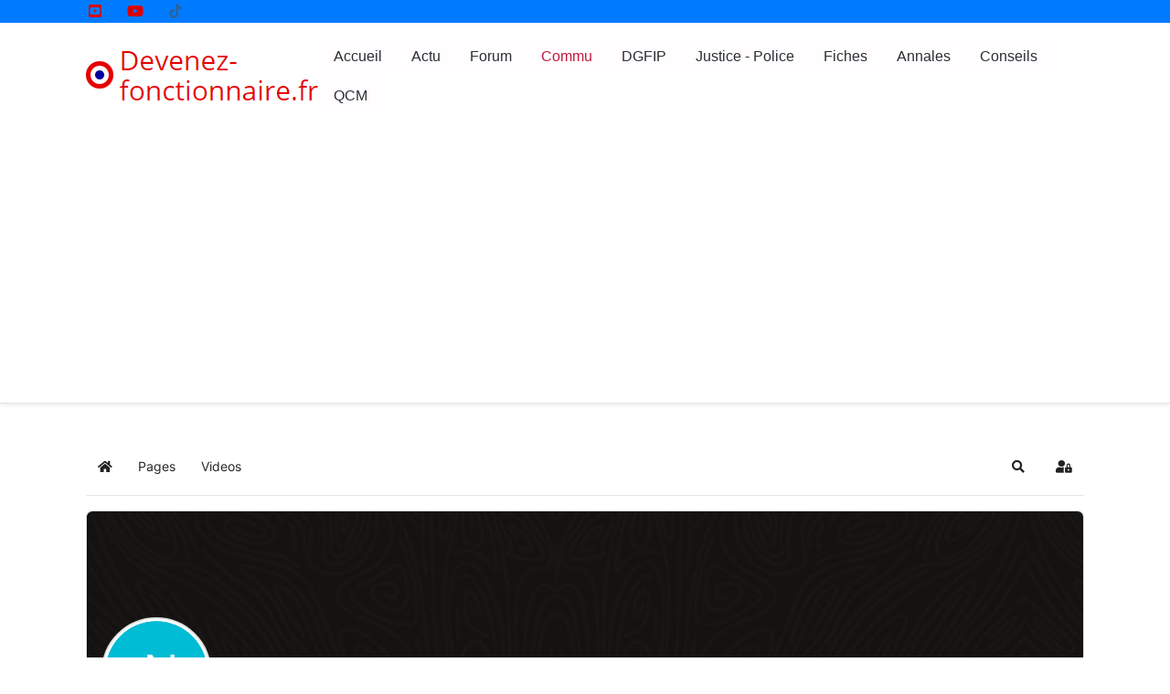

--- FILE ---
content_type: text/html; charset=utf-8
request_url: https://devenez-fonctionnaire.fr/commu/communaut%C3%A9-df/144-nino
body_size: 17655
content:
<!DOCTYPE html><html lang="fr-fr" dir="ltr" data-bs-theme="light"><head><meta http-equiv="X-UA-Compatible" content="IE=edge" /><meta name="viewport" content="width=device-width, initial-scale=1" /><meta name="HandheldFriendly" content="true" /><meta name="mobile-web-app-capable" content="YES" /><meta charset="utf-8"><meta name="title" content="nino's Profile"><meta name="keywords" content="Registered Users, nino"><meta name="author" content="nino"><meta name="apple-mobile-web-app-title" content="Devenez-fonctionnaire.fr"><meta name="apple-mobile-web-app-capable" content="yes"><meta name="description" content="nino's Profile"><meta name="generator" content="Joomla! - Open Source Content Management"><title>nino</title><link href="https://devenez-fonctionnaire.fr/commu/communauté-df?shortcutmanifest=true" rel="manifest"><link href="https://devenez-fonctionnaire.fr/media/com_easysocial/images/mobileicon.png" rel="apple-touch-icon"><link href="/favicon.ico" rel="icon" type="image/vnd.microsoft.icon"><link href="/images/favicon.png?253078" rel="shortcut icon" type="image/png" sizes="any"><link href="https://use.fontawesome.com/releases/v7.0.0/css/all.css?253078" rel="stylesheet"> <script src="/media/vendor/jquery/js/jquery.min.js?3.7.1"></script> <script src="/media/legacy/js/jquery-noconflict.min.js?504da4"></script> <script type="application/json" class="joomla-script-options new">{"fd.options":{"rootUrl":"https:\/\/devenez-fonctionnaire.fr","environment":"production","version":"1.1.19","token":"abbc951f7bb9ed575cfbcd7e85a5d5a9","scriptVersion":"5a95c6f90788b03ca898433823030574=1","scriptVersioning":true,"isMobile":false},"joomla.jtext":{"ERROR":"Erreur","MESSAGE":"Message","NOTICE":"Annonce","WARNING":"Alerte","JCLOSE":"Fermer","JOK":"OK","JOPEN":"Ouvrir"},"system.paths":{"root":"","rootFull":"https:\/\/devenez-fonctionnaire.fr\/","base":"","baseFull":"https:\/\/devenez-fonctionnaire.fr\/"},"csrf.token":"abbc951f7bb9ed575cfbcd7e85a5d5a9"}</script> <script src="/media/system/js/core.min.js?2cb912"></script> <script src="/media/astroid/js/jquery.easing.min.js?253078"></script> <script src="/media/astroid/js/megamenu.min.js?253078"></script> <script src="/media/astroid/js/jquery.hoverIntent.min.js?253078"></script> <script src="/media/astroid/js/offcanvas.min.js?253078"></script> <script src="/media/astroid/js/mobilemenu.min.js?253078"></script> <script src="/media/astroid/js/lazyload.min.js?253078"></script> <script src="/media/astroid/js/script.min.js?253078"></script> <script src="/media/system/js/messages.min.js?9a4811" type="module"></script> <script src="/media/foundry/scripts/core.min.js?5a95c6f90788b03ca898433823030574=1"></script> <script src="https://devenez-fonctionnaire.fr/modules/mod_stackideas_toolbar/assets/scripts/module.min.js"></script> <script src="/plugins/system/cleantalkantispam/js/ct-functions.js?1768744361"></script> <script src="https://moderate.cleantalk.org/ct-bot-detector-wrapper.js"></script> <script>var TEMPLATE_HASH="0ac8146357a4aa701d25a348636cb331",ASTROID_COLOR_MODE="light"</script> <script>const ctPublicData={typeOfCookie:"simple_cookies"}</script> <script>var ct_setcookie=1</script> <script>ctSetCookie("ct_checkjs","1374804616","0")</script> <script>window.tb={"token":"abbc951f7bb9ed575cfbcd7e85a5d5a9","ajaxUrl":"https://devenez-fonctionnaire.fr/index.php?option=com_ajax&module=stackideas_toolbar&format=json","userId":"0","appearance":"light","theme":"si-theme-foundry","ios":!1,"mobile":!1,}</script> <script>window.es={"environment":"production","rootUrl":"https://devenez-fonctionnaire.fr","ajaxUrl":"https://devenez-fonctionnaire.fr/?option=com_easysocial&lang=&Itemid=3661","baseUrl":"https://devenez-fonctionnaire.fr/index.php?option=com_easysocial&lang=none&Itemid=3661","locationLanguage":"fr-FR","gmapsApiKey":"AIzaSyCjLElBbEeMrD9EU3UZgVh4hwSBROSe3b0","requireGmaps":!1,"token":"abbc951f7bb9ed575cfbcd7e85a5d5a9","mobile":!1,"appendTitle":"none","siteName":"Devenir fonctionnaire - DGFIP - Finances publiques - QCM Culture générale - sujet avec correction","locale":"fr-FR","momentLang":"fr","direction":"ltr","ios":!1,"android":!1,"tablet":!1,"isHttps":!0,"version":"898b3420dd3b42da7e13d87e8d58866b","scriptVersioning":!0}</script> <script src="/media/com_easysocial/scripts/site-4.0.15-basic.min.js"></script> <script src="/media/vendor/jquery-migrate/js/jquery-migrate.min.js"></script> <script>EasySocial.module("init",function($){this.resolve()}).done()</script><meta property="og:title" content="nino's Profile" /><meta property="og:description" content="nino's Profile" /><meta property="og:type" content="Profile" /><meta property="og:image" content="https://devenez-fonctionnaire.fr/media/com_easysocial/defaults/covers/user/default.jpg" /><meta property="og:url" content="https://devenez-fonctionnaire.fr/commu/communauté-df/144-nino" /> <script async src="https://pagead2.googlesyndication.com/pagead/js/adsbygoogle.js?client=ca-pub-6151169511846789"
    crossorigin="anonymous"></script><link rel="stylesheet" href="/cache/astroid/css/38cda4cedd04aad365018add6febd49a.css?253078" /></head><body class="site astroid-framework com-easysocial view-profile layout-default itemid-3661 astroid-header-horizontal-right communauté-df-alias tp-style-34 fr-FR ltr"> <button type="button" title="Back to Top" id="astroid-backtotop" class="btn square" ><i class="fas fa-arrow-up"></i></button><div class="astroid-container"><div class="astroid-content"><div class="astroid-layout astroid-layout-wide"><div class="astroid-wrapper"><div class="astroid-section p-1 bg-primary hideonxs hideonsm hideonmd" id="ts-551539321230222"><div class="container"><div class="astroid-row row" id="ar-941539321230222"><div class="astroid-column col-lg-8 col-md-12 col-sm-12 col-12 col-lg-12" id="ac-211539321230222"><div class="astroid-module-position" id="t1-241539321244222"><div class="astroid-social-icons row"><div class="col"><a title="YouTube"  aria-label="YouTube" style="color:#DE0000" href="https://youtube.com/playlist?list=PLM6el7d8LteZCwftDZ4Az3xquxj_eyMyz&si=wpZa9wOXcjMZefEN" target="_blank" rel="noopener"><i class="fab fa-youtube-square"></i></a></div><div class="col"><a title="YouTube"  aria-label="YouTube" style="color:#DE0000" href="https://www.youtube.com/@devenezfonctionnaire" target="_blank" rel="noopener"><i class="fab fa-youtube"></i></a></div><div class="col"><a title="Tik tok"  aria-label="Tik tok" style="color:rgb(42, 99, 156)" href="https://www.tiktok.com/@devenezfonctionnaire.fr" target="_blank" rel="noopener"><i class="fa-brands fa-tiktok"></i></a></div></div></div></div></div></div></div><div class="astroid-section astroid-header-section" id="hs-1529472563843"><div class="container"><div class="astroid-row row no-gutters gx-0" id="ar-1529472563843"><div class="astroid-column col-lg-12 col-md-12 col-sm-12 col-12" id="ac-1529472563843"><div class="astroid-module-position" id="ah-1529472563843"> <header id="astroid-header" class="astroid-header astroid-horizontal-header astroid-horizontal-right-header" data-megamenu data-megamenu-class=".has-megamenu" data-megamenu-content-class=".megamenu-container" data-dropdown-arrow="false" data-header-offset="true" data-transition-speed="100" data-megamenu-animation="slide" data-easing="linear" data-astroid-trigger="hover" data-megamenu-submenu-class=".nav-submenu,.nav-submenu-static"><div class="d-flex flex-row justify-content-between"><div class="d-flex d-lg-none justify-content-start"><div class="header-mobilemenu-trigger d-lg-none burger-menu-button align-self-center" data-offcanvas="#astroid-mobilemenu" data-effect="mobilemenu-slide"> <button aria-label="Mobile Menu Toggle" class="button" type="button"><span class="box"><span class="inner"><span class="visually-hidden">Mobile Menu Toggle</span></span></span></button> </div> </div><div class="header-left-section as-gutter-x-xl@lg d-flex justify-content-start"><div class="logo-wrapper astroid-logo"> <a target="_self" class="astroid-logo astroid-logo-image d-flex align-items-center mr-0 mr-lg-4" href="https://devenez-fonctionnaire.fr/"> <img src="https://devenez-fonctionnaire.fr/images/logo-newfavourite-v2-255-54.png" alt="Devenir fonctionnaire - DGFIP - Finances publiques - QCM Culture générale - sujet avec correction" class="astroid-logo-default" /> <img src="https://devenez-fonctionnaire.fr/images/Z-jollyany/logo2-header-169-31-v3.png" alt="Devenir fonctionnaire - DGFIP - Finances publiques - QCM Culture générale - sujet avec correction" class="astroid-logo-mobile" /> </a> </div></div><div class="min-w-30 d-lg-none"></div><div class="header-right-section as-gutter-x-xl@lg d-lg-flex d-none justify-content-end flex-lg-grow-1"> <nav class=" align-self-center d-none d-lg-block" aria-label="horizontal menu"><ul class="nav astroid-nav d-none d-lg-flex"><li data-position="right" class="nav-item nav-item-id-2206 nav-item-level-1 nav-item-default no-dropdown-icon"> <a href="/" title="QCM Concours de la fonction publique" class="as-menu-item nav-link-item-id-2206 nav-link item-link-component item-level-1" data-drop-action="hover"> <span class="nav-title"> <span class="nav-title-text">Accueil</span> </span> </a> </li><li data-position="right" class="nav-item nav-item-id-6178 nav-item-level-1 no-dropdown-icon"> <a href="/actualités-concours-dgfip-douanes" title="Actu" class="as-menu-item nav-link-item-id-6178 nav-link item-link-component item-level-1" data-drop-action="hover"> <span class="nav-title"> <span class="nav-title-text">Actu</span> </span> </a> </li><li data-position="right" class="nav-item nav-item-id-5710 nav-item-level-1 nav-item-deeper nav-item-parent has-megamenu nav-item-dropdown no-dropdown-icon"> <a href="/forum" title="Forum" class="as-menu-item nav-link-item-id-5710 nav-link megamenu-item-link item-link-alias item-level-1" data-drop-action="hover"> <span class="nav-title"> <span class="nav-title-text">Forum</span> </span> </a> <div style="width:320px" class="megamenu-container nav-submenu-container nav-item-level-1"><ul class="nav-submenu"><li data-position="right" class="nav-item-submenu nav-item-id-6090 nav-item-level-2 no-dropdown-icon"> <a href="/forum" title="Forum : Concours DGFIP, Douanes, Pénitentiaire, fonction publique" class="as-menu-item nav-link-item-id-6090 item-link-url item-level-2" data-drop-action="hover"> <span class="nav-title"> <span class="nav-title-text">Forum : Concours DGFIP, Douanes, Pénitentiaire, fonction publique</span> </span> </a> </li><li data-position="right" class="nav-item-submenu nav-item-id-6089 nav-item-level-2 no-dropdown-icon"> <a href="/forum/recent?start=0" title="Sujets recents" class="as-menu-item nav-link-item-id-6089 item-link-url item-level-2" data-drop-action="hover"> <span class="nav-title"> <span class="nav-title-text">Sujets recents</span> </span> </a> </li></ul></div></li><li data-position="right" class="nav-item nav-item-id-3807 nav-item-level-1 nav-item-active nav-item-deeper nav-item-parent has-megamenu nav-item-dropdown no-dropdown-icon"> <a href="#" title="Commu" class="as-menu-item nav-link-item-id-3807 nav-link active megamenu-item-link item-link-heading item-level-1" data-drop-action="hover"> <span class="nav-title"> <span class="nav-title-text">Commu</span> </span> </a> <div style="width:320px" class="megamenu-container nav-submenu-container nav-item-level-1"><ul class="nav-submenu"><li data-position="right" class="nav-item-submenu nav-item-id-3661 nav-item-level-2 nav-item-current nav-item-active no-dropdown-icon"> <a href="/commu/communauté-df" title="Communauté DF" class="as-menu-item nav-link-item-id-3661 active item-link-component item-level-2" data-drop-action="hover"> <span class="nav-title"> <span class="nav-title-text">Communauté DF</span> </span> </a> </li><li data-position="right" class="nav-item-submenu nav-item-id-5097 nav-item-level-2 no-dropdown-icon"> <a href="/commu/youtube" title="YOUTUBE" class="as-menu-item nav-link-item-id-5097 item-link-component item-level-2" data-drop-action="hover"> <span class="nav-title"> <span class="nav-title-text">YOUTUBE</span> </span> </a> </li><li data-position="right" class="nav-item-submenu nav-item-id-3797 nav-item-level-2 no-dropdown-icon"> <a href="/commu/videos/toutes" title="Videos" class="as-menu-item nav-link-item-id-3797 item-link-component item-level-2" data-drop-action="hover"> <span class="nav-title"> <span class="nav-title-text">Videos</span> </span> </a> </li><li data-position="right" class="nav-item-submenu nav-item-id-4618 nav-item-level-2 no-dropdown-icon"> <a href="/commu/mode-d-emploi-du-site" title="Mode d emploi du site" class="as-menu-item nav-link-item-id-4618 item-link-component item-level-2" data-drop-action="hover"> <span class="nav-title"> <span class="nav-title-text">Mode d emploi du site</span> </span> </a> </li><li data-position="right" class="nav-item-submenu nav-item-id-5721 nav-item-level-2 no-dropdown-icon"> <a href="/commu/portraits-de-candidats-devenus-fonctionnaires" title="Portraits de candidats devenus fonctionnaires" class="as-menu-item nav-link-item-id-5721 item-link-component item-level-2" data-drop-action="hover"> <span class="nav-title"> <span class="nav-title-text">Portraits de candidats devenus fonctionnaires</span> </span> </a> </li></ul></div></li><li data-position="right" class="nav-item nav-item-id-1115 nav-item-level-1 nav-item-deeper nav-item-parent has-megamenu nav-item-dropdown no-dropdown-icon"> <a href="#" title="DGFIP" class="as-menu-item nav-link-item-id-1115 nav-link megamenu-item-link item-link-heading item-level-1" data-drop-action="hover"> <span class="nav-title"> <span class="nav-title-text">DGFIP</span> </span> </a> <div style="width:320px" class="megamenu-container nav-submenu-container nav-item-level-1"><ul class="nav-submenu"><li data-position="right" class="nav-item-submenu nav-item-id-2976 nav-item-level-2 no-dropdown-icon"> <a href="/douanes-impots/dgfip-description" title="DGFIP - Description" class="as-menu-item nav-link-item-id-2976 item-link-component item-level-2" data-drop-action="hover"> <span class="nav-title"> <span class="nav-title-text">DGFIP - Description</span> </span> </a> </li><li data-position="right" class="nav-item-submenu nav-item-id-2145 nav-item-level-2 no-dropdown-icon"> <a href="/douanes-impots/agent-dgfip-cat-c-mm" title=" DGFIP Agent C" class="as-menu-item nav-link-item-id-2145 item-link-component item-level-2" data-drop-action="hover"> <span class="nav-title"> <span class="nav-title-text"> DGFIP Agent C</span> </span> </a> </li><li data-position="right" class="nav-item-submenu nav-item-id-2762 nav-item-level-2 no-dropdown-icon"> <a href="/douanes-impots/controleur-dgfip-cat-b-mm" title="Controleur DGFIP" class="as-menu-item nav-link-item-id-2762 item-link-component item-level-2" data-drop-action="hover"> <span class="nav-title"> <span class="nav-title-text">Controleur DGFIP</span> </span> </a> </li><li data-position="right" class="nav-item-submenu nav-item-id-1166 nav-item-level-2 no-dropdown-icon"> <a href="/douanes-impots/inspecteur-des-impots" title="Inspecteur FiP " class="as-menu-item nav-link-item-id-1166 item-link-component item-level-2" data-drop-action="hover"> <span class="nav-title"> <span class="nav-title-text">Inspecteur FiP </span> </span> </a> </li><li data-position="right" class="nav-item-submenu nav-item-id-1150 nav-item-level-2 no-dropdown-icon"> <a href="/douanes-impots/agent-des-douanes" title="Agent / Controleur des douanes" class="as-menu-item nav-link-item-id-1150 item-link-component item-level-2" data-drop-action="hover"> <span class="nav-title"> <span class="nav-title-text">Agent / Controleur des douanes</span> </span> </a> </li></ul></div></li><li data-position="right" class="nav-item nav-item-id-1116 nav-item-level-1 nav-item-deeper nav-item-parent has-megamenu nav-item-dropdown no-dropdown-icon"> <a href="#" title="Justice - Police" class="as-menu-item nav-link-item-id-1116 nav-link megamenu-item-link item-link-heading item-level-1" data-drop-action="hover"> <span class="nav-title"> <span class="nav-title-text">Justice - Police</span> </span> </a> <div style="width:250px" class="megamenu-container nav-submenu-container nav-item-level-1"><ul class="nav-submenu"><li data-position="right" class="nav-item-submenu nav-item-id-1248 nav-item-level-2 no-dropdown-icon"> <a href="/police-justice/surveillant-penitentiaire" title="Surveillant Penitentiaire" class="as-menu-item nav-link-item-id-1248 item-link-component item-level-2" data-drop-action="hover"> <span class="nav-title"> <span class="nav-title-text">Surveillant Penitentiaire</span> </span> </a> </li><li data-position="left" class="nav-item-submenu nav-item-id-6399 nav-item-level-2 no-dropdown-icon"> <a href="/police-justice/policier-adjoint" title="Policier Adjoint" class="as-menu-item nav-link-item-id-6399 item-link-component item-level-2" data-drop-action="hover"> <span class="nav-title"> <span class="nav-title-text">Policier Adjoint</span> </span> </a> </li><li data-position="left" class="nav-item-submenu nav-item-id-6400 nav-item-level-2 no-dropdown-icon"> <a href="/police-justice/gandarme-adjoint-volontaire-apja-recrutement-tests-psychotechniques-test-logique" title="Gandarme Adjoint Volontaire APJA " class="as-menu-item nav-link-item-id-6400 item-link-component item-level-2" data-drop-action="hover"> <span class="nav-title"> <span class="nav-title-text">Gandarme Adjoint Volontaire APJA </span> </span> </a> </li></ul></div></li><li data-position="right" class="nav-item nav-item-id-1117 nav-item-level-1 nav-item-deeper nav-item-parent has-megamenu nav-item-dropdown no-dropdown-icon"> <a href="#" title="Fiches" class="as-menu-item nav-link-item-id-1117 nav-link megamenu-item-link item-link-heading item-level-1" data-drop-action="hover"> <span class="nav-title"> <span class="nav-title-text">Fiches</span> </span> </a> <div style="width:320px" class="megamenu-container nav-submenu-container nav-item-level-1"><ul class="nav-submenu"><li data-position="right" class="nav-item-submenu nav-item-id-1338 nav-item-level-2 nav-item-deeper nav-item-parent nav-item-dropdown no-dropdown-icon"> <a href="#" title="Maths : Annales et Fiches" class="as-menu-item uk-icon-cogs nav-link-item-id-1338 megamenu-item-link item-link-heading item-level-2" data-drop-action="hover"> <span class="nav-title"> <span class="nav-title-text">Maths : Annales et Fiches</span> <i class="fas fa-chevron-right nav-item-caret"></i> </span> </a> <ul class="nav-submenu"><li data-position="right" class="nav-item-submenu nav-item-id-1499 nav-item-level-3 no-dropdown-icon"> <a href="/fiches-et-qcm/fiches-maths/annales-qcm-maths-menu-main" title="Correction Annales" class="as-menu-item nav-link-item-id-1499 item-link-component item-level-3" data-drop-action="hover"> <span class="nav-title"> <span class="nav-title-text">Correction Annales</span> </span> </a> </li><li data-position="right" class="nav-item-submenu nav-item-id-1500 nav-item-level-3 no-dropdown-icon"> <a href="/fiches-et-qcm/fiches-maths/fiches-qcm-maths-mmm" title="Fiches (15)" class="as-menu-item nav-link-item-id-1500 item-link-component item-level-3" data-drop-action="hover"> <span class="nav-title"> <span class="nav-title-text">Fiches (15)</span> </span> </a> </li></ul></li><li data-position="right" class="nav-item-submenu nav-item-id-1363 nav-item-level-2 nav-item-deeper nav-item-parent nav-item-dropdown no-dropdown-icon"> <a href="#" title=" Français : Annales et Fiches" class="as-menu-item uk-icon-pencil nav-link-item-id-1363 megamenu-item-link item-link-heading item-level-2" data-drop-action="hover"> <span class="nav-title"> <span class="nav-title-text"> Français : Annales et Fiches</span> <i class="fas fa-chevron-right nav-item-caret"></i> </span> </a> <ul class="nav-submenu"><li data-position="right" class="nav-item-submenu nav-item-id-1501 nav-item-level-3 no-dropdown-icon"> <a href="/fiches-et-qcm/fiche-francais-separateur/annales-qcm-francais-sommaire" title="Correction Annales" class="as-menu-item nav-link-item-id-1501 item-link-component item-level-3" data-drop-action="hover"> <span class="nav-title"> <span class="nav-title-text">Correction Annales</span> </span> </a> </li><li data-position="right" class="nav-item-submenu nav-item-id-1502 nav-item-level-3 no-dropdown-icon"> <a href="/fiches-et-qcm/fiche-francais-separateur/fiches-francais-19" title="Fiches (19)" class="as-menu-item nav-link-item-id-1502 item-link-component item-level-3" data-drop-action="hover"> <span class="nav-title"> <span class="nav-title-text">Fiches (19)</span> </span> </a> </li><li data-position="right" class="nav-item-submenu nav-item-id-6088 nav-item-level-3 no-dropdown-icon"> <a href="/fiches-et-qcm/fiche-francais-separateur/qcm-quiz-videos-révision-français" title="QCM - Quiz Videos révision français" class="as-menu-item nav-link-item-id-6088 item-link-component item-level-3" data-drop-action="hover"> <span class="nav-title"> <span class="nav-title-text">QCM - Quiz Videos révision français</span> </span> </a> </li></ul></li><li data-position="right" class="nav-item-submenu nav-item-id-1374 nav-item-level-2 nav-item-deeper nav-item-parent nav-item-dropdown no-dropdown-icon"> <a href="#" title="Logique : Annales et Fiches" class="as-menu-item uk-icon-coffee nav-link-item-id-1374 megamenu-item-link item-link-heading item-level-2" data-drop-action="hover"> <span class="nav-title"> <span class="nav-title-text">Logique : Annales et Fiches</span> <i class="fas fa-chevron-right nav-item-caret"></i> </span> </a> <ul class="nav-submenu"><li data-position="right" class="nav-item-submenu nav-item-id-1504 nav-item-level-3 no-dropdown-icon"> <a href="/fiches-et-qcm/fiches-logique-mm/annales-qcm-9" title="Correction Annales" class="as-menu-item nav-link-item-id-1504 item-link-component item-level-3" data-drop-action="hover"> <span class="nav-title"> <span class="nav-title-text">Correction Annales</span> </span> </a> </li><li data-position="right" class="nav-item-submenu nav-item-id-1503 nav-item-level-3 no-dropdown-icon"> <a href="/fiches-et-qcm/fiches-logique-mm/fiches-8" title="Fiches (8)" class="as-menu-item nav-link-item-id-1503 item-link-component item-level-3" data-drop-action="hover"> <span class="nav-title"> <span class="nav-title-text">Fiches (8)</span> </span> </a> </li></ul></li><li data-position="right" class="nav-item-submenu nav-item-id-1392 nav-item-level-2 nav-item-deeper nav-item-parent nav-item-dropdown no-dropdown-icon"> <a href="#" title="Culture : Annales et Fiches" class="as-menu-item uk-icon-graduation-cap nav-link-item-id-1392 megamenu-item-link item-link-heading item-level-2" data-drop-action="hover"> <span class="nav-title"> <span class="nav-title-text">Culture : Annales et Fiches</span> <i class="fas fa-chevron-right nav-item-caret"></i> </span> </a> <ul class="nav-submenu"><li data-position="right" class="nav-item-submenu nav-item-id-1505 nav-item-level-3 no-dropdown-icon"> <a href="/fiches-et-qcm/fiches-culture/annales-culture-qcm-mm" title="Correction Annales" class="as-menu-item nav-link-item-id-1505 item-link-component item-level-3" data-drop-action="hover"> <span class="nav-title"> <span class="nav-title-text">Correction Annales</span> </span> </a> </li><li data-position="right" class="nav-item-submenu nav-item-id-1405 nav-item-level-3 no-dropdown-icon"> <a href="/fiches-et-qcm/fiches-culture/france" title="France (10)" class="as-menu-item nav-link-item-id-1405 item-link-component item-level-3" data-drop-action="hover"> <span class="nav-title"> <span class="nav-title-text">France (10)</span> </span> </a> </li><li data-position="right" class="nav-item-submenu nav-item-id-1393 nav-item-level-3 no-dropdown-icon"> <a href="/fiches-et-qcm/fiches-culture/fiches-culture-divers" title="Divers (7)" class="as-menu-item nav-link-item-id-1393 item-link-component item-level-3" data-drop-action="hover"> <span class="nav-title"> <span class="nav-title-text">Divers (7)</span> </span> </a> </li><li data-position="right" class="nav-item-submenu nav-item-id-1406 nav-item-level-3 no-dropdown-icon"> <a href="/fiches-et-qcm/fiches-culture/europe" title="Europe (5)" class="as-menu-item nav-link-item-id-1406 item-link-component item-level-3" data-drop-action="hover"> <span class="nav-title"> <span class="nav-title-text">Europe (5)</span> </span> </a> </li></ul></li></ul></div></li><li data-position="right" class="nav-item nav-item-id-1118 nav-item-level-1 nav-item-deeper nav-item-parent has-megamenu nav-item-dropdown no-dropdown-icon"> <a href="#" title="Annales" class="as-menu-item nav-link-item-id-1118 nav-link megamenu-item-link item-link-heading item-level-1" data-drop-action="hover"> <span class="nav-title"> <span class="nav-title-text">Annales</span> </span> </a> <div style="width:320px" class="megamenu-container nav-submenu-container nav-item-level-1"><ul class="nav-submenu"><li data-position="right" class="nav-item-submenu nav-item-id-1481 nav-item-level-2 no-dropdown-icon"> <a href="/annales-concours-1118/concours-commun-finances-cat-c-main-menu" title="Concours commun Cat C DGFIP" class="as-menu-item nav-link-item-id-1481 item-link-component item-level-2" data-drop-action="hover"> <span class="nav-title"> <i class="fa-solid fa-landmark"></i> <span class="nav-title-text">Concours commun Cat C DGFIP</span> </span> </a> </li><li data-position="right" class="nav-item-submenu nav-item-id-1488 nav-item-level-2 no-dropdown-icon"> <a href="/annales-concours-1118/concours-controleur-du-tresor" title="Controleur DGFIP" class="as-menu-item nav-link-item-id-1488 item-link-component item-level-2" data-drop-action="hover"> <span class="nav-title"> <span class="nav-title-text">Controleur DGFIP</span> </span> </a> </li><li data-position="right" class="nav-item-submenu nav-item-id-2070 nav-item-level-2 no-dropdown-icon"> <a href="/annales-concours-1118/annales-inspecteur-finances-publiques" title="Inspecteur finances Publiques" class="as-menu-item nav-link-item-id-2070 item-link-component item-level-2" data-drop-action="hover"> <span class="nav-title"> <span class="nav-title-text">Inspecteur finances Publiques</span> </span> </a> </li><li data-position="right" class="nav-item-submenu nav-item-id-1491 nav-item-level-2 no-dropdown-icon"> <a href="/annales-concours-1118/douanes-controleur-agent-annales" title="Douanes : Controleur / Agent" class="as-menu-item nav-link-item-id-1491 item-link-component item-level-2" data-drop-action="hover"> <span class="nav-title"> <span class="nav-title-text">Douanes : Controleur / Agent</span> </span> </a> </li><li data-position="right" class="nav-item-submenu nav-item-id-1496 nav-item-level-2 no-dropdown-icon"> <a href="/annales-concours-1118/surveillant-penitentiaire" title="Surveillant Pénitentiaire" class="as-menu-item nav-link-item-id-1496 item-link-component item-level-2" data-drop-action="hover"> <span class="nav-title"> <span class="nav-title-text">Surveillant Pénitentiaire</span> </span> </a> </li><li data-position="right" class="nav-item-submenu nav-item-id-6075 nav-item-level-2 no-dropdown-icon"> <a href="/annales-concours-1118/gardien-de-la-paix" title="Gardien de la paix" class="as-menu-item nav-link-item-id-6075 item-link-component item-level-2" data-drop-action="hover"> <span class="nav-title"> <span class="nav-title-text">Gardien de la paix</span> </span> </a> </li><li data-position="right" class="nav-item-submenu nav-item-id-1497 nav-item-level-2 no-dropdown-icon"> <a href="/annales-concours-1118/oraux-entretien-avec-un-jury-conseils" title="Oraux" class="as-menu-item nav-link-item-id-1497 item-link-component item-level-2" data-drop-action="hover"> <span class="nav-title"> <i class="fa-landmark"></i> <span class="nav-title-text">Oraux</span> </span> </a> </li><li data-position="right" class="nav-item-submenu nav-item-id-4331 nav-item-level-2 no-dropdown-icon"> <a href="/annales-concours-1118/frontpage" title="Annales et copies des membres" class="as-menu-item nav-link-item-id-4331 item-link-component item-level-2" data-drop-action="hover"> <span class="nav-title"> <span class="nav-title-text">Annales et copies des membres</span> </span> </a> </li></ul></div></li><li data-position="right" class="nav-item nav-item-id-3246 nav-item-level-1 nav-item-deeper nav-item-parent has-megamenu nav-item-dropdown no-dropdown-icon"> <a href="#" title="Conseils" class="as-menu-item nav-link-item-id-3246 nav-link megamenu-item-link item-link-heading item-level-1" data-drop-action="hover"> <span class="nav-title"> <span class="nav-title-text">Conseils</span> </span> </a> <div style="width:320px" class="megamenu-container nav-submenu-container nav-item-level-1"><ul class="nav-submenu"><li data-position="right" class="nav-item-submenu nav-item-id-3248 nav-item-level-2 nav-item-deeper nav-item-parent nav-item-dropdown no-dropdown-icon"> <a href="#" title="Conseils POUR les concours" class="as-menu-item nav-link-item-id-3248 megamenu-item-link item-link-heading item-level-2" data-drop-action="hover"> <span class="nav-title"> <span class="nav-title-text">Conseils POUR les concours</span> <i class="fas fa-chevron-right nav-item-caret"></i> </span> </a> <ul class="nav-submenu"><li data-position="right" class="nav-item-submenu nav-item-id-4183 nav-item-level-3 no-dropdown-icon"> <a href="/conseils/conseils-pour-les-concours/conseils-qcm-2" title="  Conseils QCM (2)" class="as-menu-item nav-link-item-id-4183 item-link-component item-level-3" data-drop-action="hover"> <span class="nav-title"> <span class="nav-title-text">  Conseils QCM (2)</span> </span> </a> </li><li data-position="right" class="nav-item-submenu nav-item-id-4184 nav-item-level-3 no-dropdown-icon"> <a href="/conseils/conseils-pour-les-concours/conseils-cas-pratiques-ccc-2" title="Conseils Epreuves écrites " class="as-menu-item nav-link-item-id-4184 item-link-component item-level-3" data-drop-action="hover"> <span class="nav-title"> <span class="nav-title-text">Conseils Epreuves écrites </span> </span> </a> </li><li data-position="right" class="nav-item-submenu nav-item-id-4185 nav-item-level-3 no-dropdown-icon"> <a href="/conseils/conseils-pour-les-concours/conseils-oral-2" title="Conseils Oral (2)" class="as-menu-item uk-icon- comment-o nav-link-item-id-4185 item-link-component item-level-3" data-drop-action="hover"> <span class="nav-title"> <span class="nav-title-text">Conseils Oral (2)</span> </span> </a> </li></ul></li><li data-position="right" class="nav-item-submenu nav-item-id-3252 nav-item-level-2 nav-item-deeper nav-item-parent nav-item-dropdown no-dropdown-icon"> <a href="#" title="Conseils APRES concours" class="as-menu-item nav-link-item-id-3252 megamenu-item-link item-link-heading item-level-2" data-drop-action="hover"> <span class="nav-title"> <span class="nav-title-text">Conseils APRES concours</span> <i class="fas fa-chevron-right nav-item-caret"></i> </span> </a> <ul class="nav-submenu"><li data-position="right" class="nav-item-submenu nav-item-id-4186 nav-item-level-3 no-dropdown-icon"> <a href="/conseils/conseils-apres-concours/avant-l-arrivée-en-poste-2" title="Avant l'arrivée en poste (2)" class="as-menu-item nav-link-item-id-4186 item-link-component item-level-3" data-drop-action="hover"> <span class="nav-title"> <span class="nav-title-text">Avant l'arrivée en poste (2)</span> </span> </a> </li><li data-position="right" class="nav-item-submenu nav-item-id-4187 nav-item-level-3 no-dropdown-icon"> <a href="/conseils/conseils-apres-concours/spécial-dom-2" title="Spécial DOM (2)" class="as-menu-item nav-link-item-id-4187 item-link-component item-level-3" data-drop-action="hover"> <span class="nav-title"> <span class="nav-title-text">Spécial DOM (2)</span> </span> </a> </li><li data-position="right" class="nav-item-submenu nav-item-id-4188 nav-item-level-3 no-dropdown-icon"> <a href="/conseils/conseils-apres-concours/des-stats-2" title="Des stats (2)" class="as-menu-item nav-link-item-id-4188 item-link-component item-level-3" data-drop-action="hover"> <span class="nav-title"> <span class="nav-title-text">Des stats (2)</span> </span> </a> </li></ul></li><li data-position="right" class="nav-item-submenu nav-item-id-6181 nav-item-level-2 no-dropdown-icon"> <a href="/conseils/livres-pour-concours" title="Livres pour concours" class="as-menu-item nav-link-item-id-6181 item-link-component item-level-2" data-drop-action="hover"> <span class="nav-title"> <span class="nav-title-text">Livres pour concours</span> </span> </a> </li></ul></div></li><li data-position="left" class="nav-item nav-item-id-3427 nav-item-level-1 nav-item-deeper nav-item-parent has-megamenu nav-item-dropdown no-dropdown-icon"> <a href="#" title="QCM" class="as-menu-item nav-link-item-id-3427 nav-link megamenu-item-link item-link-heading item-level-1" data-drop-action="hover"> <span class="nav-title"> <span class="nav-title-text">QCM</span> </span> </a> <div style="width:250px" class="megamenu-container nav-submenu-container nav-item-level-1"><ul class="nav-submenu"><li data-position="right" class="nav-item-submenu nav-item-id-3428 nav-item-level-2 no-dropdown-icon"> <a href="/qcm/qcm-v5-mm" title="QCM - Entrainements" class="as-menu-item nav-link-item-id-3428 item-link-component item-level-2" data-drop-action="hover"> <span class="nav-title"> <span class="nav-title-text">QCM - Entrainements</span> </span> </a> </li></ul></div></li></ul></nav> </div> </div> </header> <header id="astroid-sticky-header" class="astroid-header astroid-header-sticky header-sticky-desktop header-static-mobile header-static-tablet d-none" data-megamenu data-megamenu-class=".has-megamenu" data-megamenu-content-class=".megamenu-container" data-dropdown-arrow="false" data-header-offset="true" data-transition-speed="100" data-megamenu-animation="slide" data-easing="linear" data-astroid-trigger="hover" data-megamenu-submenu-class=".nav-submenu"><div class="container d-flex flex-row justify-content-between"><div class="d-flex d-lg-none justify-content-start"><div class="header-mobilemenu-trigger d-lg-none burger-menu-button align-self-center" data-offcanvas="#astroid-mobilemenu" data-effect="mobilemenu-slide"> <button class="button" type="button" aria-label="Mobile Menu Toggle"><span class="box"><span class="inner"><span class="visually-hidden">Mobile Menu Toggle</span></span></span></button> </div> </div><div class="header-left-section d-flex justify-content-start"><div class="logo-wrapper astroid-logo"> <a target="_self" class="astroid-logo astroid-logo-image d-flex align-items-center mr-0 mr-lg-4" href="https://devenez-fonctionnaire.fr/"> <img src="https://devenez-fonctionnaire.fr/images/Z-jollyany/logo2-header-169-31-v3.png" alt="Devenir fonctionnaire - DGFIP - Finances publiques - QCM Culture générale - sujet avec correction" class="astroid-logo-sticky" /> <img src="https://devenez-fonctionnaire.fr/images/Z-jollyany/logo2-header-169-31-v3.png" alt="Devenir fonctionnaire - DGFIP - Finances publiques - QCM Culture générale - sujet avec correction" class="astroid-logo-mobile" /> </a> </div></div><div class="min-w-30 d-lg-none"></div><div class="header-right-section as-gutter-x-xl@lg d-lg-flex d-none justify-content-end flex-lg-grow-1"> <nav class=" astroid-nav-wraper align-self-center px-3 d-none d-lg-block ml-auto" aria-label="sticky menu"><ul class="nav astroid-nav d-none d-lg-flex"><li data-position="right" class="nav-item nav-item-id-2206 nav-item-level-1 nav-item-default no-dropdown-icon"> <a href="/" title="QCM Concours de la fonction publique" class="as-menu-item nav-link-item-id-2206 nav-link item-link-component item-level-1" data-drop-action="hover"> <span class="nav-title"> <span class="nav-title-text">Accueil</span> </span> </a> </li><li data-position="right" class="nav-item nav-item-id-6178 nav-item-level-1 no-dropdown-icon"> <a href="/actualités-concours-dgfip-douanes" title="Actu" class="as-menu-item nav-link-item-id-6178 nav-link item-link-component item-level-1" data-drop-action="hover"> <span class="nav-title"> <span class="nav-title-text">Actu</span> </span> </a> </li><li data-position="right" class="nav-item nav-item-id-5710 nav-item-level-1 nav-item-deeper nav-item-parent has-megamenu nav-item-dropdown no-dropdown-icon"> <a href="/forum" title="Forum" class="as-menu-item nav-link-item-id-5710 nav-link megamenu-item-link item-link-alias item-level-1" data-drop-action="hover"> <span class="nav-title"> <span class="nav-title-text">Forum</span> </span> </a> <div style="width:320px" class="megamenu-container nav-submenu-container nav-item-level-1"><ul class="nav-submenu"><li data-position="right" class="nav-item-submenu nav-item-id-6090 nav-item-level-2 no-dropdown-icon"> <a href="/forum" title="Forum : Concours DGFIP, Douanes, Pénitentiaire, fonction publique" class="as-menu-item nav-link-item-id-6090 item-link-url item-level-2" data-drop-action="hover"> <span class="nav-title"> <span class="nav-title-text">Forum : Concours DGFIP, Douanes, Pénitentiaire, fonction publique</span> </span> </a> </li><li data-position="right" class="nav-item-submenu nav-item-id-6089 nav-item-level-2 no-dropdown-icon"> <a href="/forum/recent?start=0" title="Sujets recents" class="as-menu-item nav-link-item-id-6089 item-link-url item-level-2" data-drop-action="hover"> <span class="nav-title"> <span class="nav-title-text">Sujets recents</span> </span> </a> </li></ul></div></li><li data-position="right" class="nav-item nav-item-id-3807 nav-item-level-1 nav-item-active nav-item-deeper nav-item-parent has-megamenu nav-item-dropdown no-dropdown-icon"> <a href="#" title="Commu" class="as-menu-item nav-link-item-id-3807 nav-link active megamenu-item-link item-link-heading item-level-1" data-drop-action="hover"> <span class="nav-title"> <span class="nav-title-text">Commu</span> </span> </a> <div style="width:320px" class="megamenu-container nav-submenu-container nav-item-level-1"><ul class="nav-submenu"><li data-position="right" class="nav-item-submenu nav-item-id-3661 nav-item-level-2 nav-item-current nav-item-active no-dropdown-icon"> <a href="/commu/communauté-df" title="Communauté DF" class="as-menu-item nav-link-item-id-3661 active item-link-component item-level-2" data-drop-action="hover"> <span class="nav-title"> <span class="nav-title-text">Communauté DF</span> </span> </a> </li><li data-position="right" class="nav-item-submenu nav-item-id-5097 nav-item-level-2 no-dropdown-icon"> <a href="/commu/youtube" title="YOUTUBE" class="as-menu-item nav-link-item-id-5097 item-link-component item-level-2" data-drop-action="hover"> <span class="nav-title"> <span class="nav-title-text">YOUTUBE</span> </span> </a> </li><li data-position="right" class="nav-item-submenu nav-item-id-3797 nav-item-level-2 no-dropdown-icon"> <a href="/commu/videos/toutes" title="Videos" class="as-menu-item nav-link-item-id-3797 item-link-component item-level-2" data-drop-action="hover"> <span class="nav-title"> <span class="nav-title-text">Videos</span> </span> </a> </li><li data-position="right" class="nav-item-submenu nav-item-id-4618 nav-item-level-2 no-dropdown-icon"> <a href="/commu/mode-d-emploi-du-site" title="Mode d emploi du site" class="as-menu-item nav-link-item-id-4618 item-link-component item-level-2" data-drop-action="hover"> <span class="nav-title"> <span class="nav-title-text">Mode d emploi du site</span> </span> </a> </li><li data-position="right" class="nav-item-submenu nav-item-id-5721 nav-item-level-2 no-dropdown-icon"> <a href="/commu/portraits-de-candidats-devenus-fonctionnaires" title="Portraits de candidats devenus fonctionnaires" class="as-menu-item nav-link-item-id-5721 item-link-component item-level-2" data-drop-action="hover"> <span class="nav-title"> <span class="nav-title-text">Portraits de candidats devenus fonctionnaires</span> </span> </a> </li></ul></div></li><li data-position="right" class="nav-item nav-item-id-1115 nav-item-level-1 nav-item-deeper nav-item-parent has-megamenu nav-item-dropdown no-dropdown-icon"> <a href="#" title="DGFIP" class="as-menu-item nav-link-item-id-1115 nav-link megamenu-item-link item-link-heading item-level-1" data-drop-action="hover"> <span class="nav-title"> <span class="nav-title-text">DGFIP</span> </span> </a> <div style="width:320px" class="megamenu-container nav-submenu-container nav-item-level-1"><ul class="nav-submenu"><li data-position="right" class="nav-item-submenu nav-item-id-2976 nav-item-level-2 no-dropdown-icon"> <a href="/douanes-impots/dgfip-description" title="DGFIP - Description" class="as-menu-item nav-link-item-id-2976 item-link-component item-level-2" data-drop-action="hover"> <span class="nav-title"> <span class="nav-title-text">DGFIP - Description</span> </span> </a> </li><li data-position="right" class="nav-item-submenu nav-item-id-2145 nav-item-level-2 no-dropdown-icon"> <a href="/douanes-impots/agent-dgfip-cat-c-mm" title=" DGFIP Agent C" class="as-menu-item nav-link-item-id-2145 item-link-component item-level-2" data-drop-action="hover"> <span class="nav-title"> <span class="nav-title-text"> DGFIP Agent C</span> </span> </a> </li><li data-position="right" class="nav-item-submenu nav-item-id-2762 nav-item-level-2 no-dropdown-icon"> <a href="/douanes-impots/controleur-dgfip-cat-b-mm" title="Controleur DGFIP" class="as-menu-item nav-link-item-id-2762 item-link-component item-level-2" data-drop-action="hover"> <span class="nav-title"> <span class="nav-title-text">Controleur DGFIP</span> </span> </a> </li><li data-position="right" class="nav-item-submenu nav-item-id-1166 nav-item-level-2 no-dropdown-icon"> <a href="/douanes-impots/inspecteur-des-impots" title="Inspecteur FiP " class="as-menu-item nav-link-item-id-1166 item-link-component item-level-2" data-drop-action="hover"> <span class="nav-title"> <span class="nav-title-text">Inspecteur FiP </span> </span> </a> </li><li data-position="right" class="nav-item-submenu nav-item-id-1150 nav-item-level-2 no-dropdown-icon"> <a href="/douanes-impots/agent-des-douanes" title="Agent / Controleur des douanes" class="as-menu-item nav-link-item-id-1150 item-link-component item-level-2" data-drop-action="hover"> <span class="nav-title"> <span class="nav-title-text">Agent / Controleur des douanes</span> </span> </a> </li></ul></div></li><li data-position="right" class="nav-item nav-item-id-1116 nav-item-level-1 nav-item-deeper nav-item-parent has-megamenu nav-item-dropdown no-dropdown-icon"> <a href="#" title="Justice - Police" class="as-menu-item nav-link-item-id-1116 nav-link megamenu-item-link item-link-heading item-level-1" data-drop-action="hover"> <span class="nav-title"> <span class="nav-title-text">Justice - Police</span> </span> </a> <div style="width:250px" class="megamenu-container nav-submenu-container nav-item-level-1"><ul class="nav-submenu"><li data-position="right" class="nav-item-submenu nav-item-id-1248 nav-item-level-2 no-dropdown-icon"> <a href="/police-justice/surveillant-penitentiaire" title="Surveillant Penitentiaire" class="as-menu-item nav-link-item-id-1248 item-link-component item-level-2" data-drop-action="hover"> <span class="nav-title"> <span class="nav-title-text">Surveillant Penitentiaire</span> </span> </a> </li><li data-position="left" class="nav-item-submenu nav-item-id-6399 nav-item-level-2 no-dropdown-icon"> <a href="/police-justice/policier-adjoint" title="Policier Adjoint" class="as-menu-item nav-link-item-id-6399 item-link-component item-level-2" data-drop-action="hover"> <span class="nav-title"> <span class="nav-title-text">Policier Adjoint</span> </span> </a> </li><li data-position="left" class="nav-item-submenu nav-item-id-6400 nav-item-level-2 no-dropdown-icon"> <a href="/police-justice/gandarme-adjoint-volontaire-apja-recrutement-tests-psychotechniques-test-logique" title="Gandarme Adjoint Volontaire APJA " class="as-menu-item nav-link-item-id-6400 item-link-component item-level-2" data-drop-action="hover"> <span class="nav-title"> <span class="nav-title-text">Gandarme Adjoint Volontaire APJA </span> </span> </a> </li></ul></div></li><li data-position="right" class="nav-item nav-item-id-1117 nav-item-level-1 nav-item-deeper nav-item-parent has-megamenu nav-item-dropdown no-dropdown-icon"> <a href="#" title="Fiches" class="as-menu-item nav-link-item-id-1117 nav-link megamenu-item-link item-link-heading item-level-1" data-drop-action="hover"> <span class="nav-title"> <span class="nav-title-text">Fiches</span> </span> </a> <div style="width:320px" class="megamenu-container nav-submenu-container nav-item-level-1"><ul class="nav-submenu"><li data-position="right" class="nav-item-submenu nav-item-id-1338 nav-item-level-2 nav-item-deeper nav-item-parent nav-item-dropdown no-dropdown-icon"> <a href="#" title="Maths : Annales et Fiches" class="as-menu-item uk-icon-cogs nav-link-item-id-1338 megamenu-item-link item-link-heading item-level-2" data-drop-action="hover"> <span class="nav-title"> <span class="nav-title-text">Maths : Annales et Fiches</span> <i class="fas fa-chevron-right nav-item-caret"></i> </span> </a> <ul class="nav-submenu"><li data-position="right" class="nav-item-submenu nav-item-id-1499 nav-item-level-3 no-dropdown-icon"> <a href="/fiches-et-qcm/fiches-maths/annales-qcm-maths-menu-main" title="Correction Annales" class="as-menu-item nav-link-item-id-1499 item-link-component item-level-3" data-drop-action="hover"> <span class="nav-title"> <span class="nav-title-text">Correction Annales</span> </span> </a> </li><li data-position="right" class="nav-item-submenu nav-item-id-1500 nav-item-level-3 no-dropdown-icon"> <a href="/fiches-et-qcm/fiches-maths/fiches-qcm-maths-mmm" title="Fiches (15)" class="as-menu-item nav-link-item-id-1500 item-link-component item-level-3" data-drop-action="hover"> <span class="nav-title"> <span class="nav-title-text">Fiches (15)</span> </span> </a> </li></ul></li><li data-position="right" class="nav-item-submenu nav-item-id-1363 nav-item-level-2 nav-item-deeper nav-item-parent nav-item-dropdown no-dropdown-icon"> <a href="#" title=" Français : Annales et Fiches" class="as-menu-item uk-icon-pencil nav-link-item-id-1363 megamenu-item-link item-link-heading item-level-2" data-drop-action="hover"> <span class="nav-title"> <span class="nav-title-text"> Français : Annales et Fiches</span> <i class="fas fa-chevron-right nav-item-caret"></i> </span> </a> <ul class="nav-submenu"><li data-position="right" class="nav-item-submenu nav-item-id-1501 nav-item-level-3 no-dropdown-icon"> <a href="/fiches-et-qcm/fiche-francais-separateur/annales-qcm-francais-sommaire" title="Correction Annales" class="as-menu-item nav-link-item-id-1501 item-link-component item-level-3" data-drop-action="hover"> <span class="nav-title"> <span class="nav-title-text">Correction Annales</span> </span> </a> </li><li data-position="right" class="nav-item-submenu nav-item-id-1502 nav-item-level-3 no-dropdown-icon"> <a href="/fiches-et-qcm/fiche-francais-separateur/fiches-francais-19" title="Fiches (19)" class="as-menu-item nav-link-item-id-1502 item-link-component item-level-3" data-drop-action="hover"> <span class="nav-title"> <span class="nav-title-text">Fiches (19)</span> </span> </a> </li><li data-position="right" class="nav-item-submenu nav-item-id-6088 nav-item-level-3 no-dropdown-icon"> <a href="/fiches-et-qcm/fiche-francais-separateur/qcm-quiz-videos-révision-français" title="QCM - Quiz Videos révision français" class="as-menu-item nav-link-item-id-6088 item-link-component item-level-3" data-drop-action="hover"> <span class="nav-title"> <span class="nav-title-text">QCM - Quiz Videos révision français</span> </span> </a> </li></ul></li><li data-position="right" class="nav-item-submenu nav-item-id-1374 nav-item-level-2 nav-item-deeper nav-item-parent nav-item-dropdown no-dropdown-icon"> <a href="#" title="Logique : Annales et Fiches" class="as-menu-item uk-icon-coffee nav-link-item-id-1374 megamenu-item-link item-link-heading item-level-2" data-drop-action="hover"> <span class="nav-title"> <span class="nav-title-text">Logique : Annales et Fiches</span> <i class="fas fa-chevron-right nav-item-caret"></i> </span> </a> <ul class="nav-submenu"><li data-position="right" class="nav-item-submenu nav-item-id-1504 nav-item-level-3 no-dropdown-icon"> <a href="/fiches-et-qcm/fiches-logique-mm/annales-qcm-9" title="Correction Annales" class="as-menu-item nav-link-item-id-1504 item-link-component item-level-3" data-drop-action="hover"> <span class="nav-title"> <span class="nav-title-text">Correction Annales</span> </span> </a> </li><li data-position="right" class="nav-item-submenu nav-item-id-1503 nav-item-level-3 no-dropdown-icon"> <a href="/fiches-et-qcm/fiches-logique-mm/fiches-8" title="Fiches (8)" class="as-menu-item nav-link-item-id-1503 item-link-component item-level-3" data-drop-action="hover"> <span class="nav-title"> <span class="nav-title-text">Fiches (8)</span> </span> </a> </li></ul></li><li data-position="right" class="nav-item-submenu nav-item-id-1392 nav-item-level-2 nav-item-deeper nav-item-parent nav-item-dropdown no-dropdown-icon"> <a href="#" title="Culture : Annales et Fiches" class="as-menu-item uk-icon-graduation-cap nav-link-item-id-1392 megamenu-item-link item-link-heading item-level-2" data-drop-action="hover"> <span class="nav-title"> <span class="nav-title-text">Culture : Annales et Fiches</span> <i class="fas fa-chevron-right nav-item-caret"></i> </span> </a> <ul class="nav-submenu"><li data-position="right" class="nav-item-submenu nav-item-id-1505 nav-item-level-3 no-dropdown-icon"> <a href="/fiches-et-qcm/fiches-culture/annales-culture-qcm-mm" title="Correction Annales" class="as-menu-item nav-link-item-id-1505 item-link-component item-level-3" data-drop-action="hover"> <span class="nav-title"> <span class="nav-title-text">Correction Annales</span> </span> </a> </li><li data-position="right" class="nav-item-submenu nav-item-id-1405 nav-item-level-3 no-dropdown-icon"> <a href="/fiches-et-qcm/fiches-culture/france" title="France (10)" class="as-menu-item nav-link-item-id-1405 item-link-component item-level-3" data-drop-action="hover"> <span class="nav-title"> <span class="nav-title-text">France (10)</span> </span> </a> </li><li data-position="right" class="nav-item-submenu nav-item-id-1393 nav-item-level-3 no-dropdown-icon"> <a href="/fiches-et-qcm/fiches-culture/fiches-culture-divers" title="Divers (7)" class="as-menu-item nav-link-item-id-1393 item-link-component item-level-3" data-drop-action="hover"> <span class="nav-title"> <span class="nav-title-text">Divers (7)</span> </span> </a> </li><li data-position="right" class="nav-item-submenu nav-item-id-1406 nav-item-level-3 no-dropdown-icon"> <a href="/fiches-et-qcm/fiches-culture/europe" title="Europe (5)" class="as-menu-item nav-link-item-id-1406 item-link-component item-level-3" data-drop-action="hover"> <span class="nav-title"> <span class="nav-title-text">Europe (5)</span> </span> </a> </li></ul></li></ul></div></li><li data-position="right" class="nav-item nav-item-id-1118 nav-item-level-1 nav-item-deeper nav-item-parent has-megamenu nav-item-dropdown no-dropdown-icon"> <a href="#" title="Annales" class="as-menu-item nav-link-item-id-1118 nav-link megamenu-item-link item-link-heading item-level-1" data-drop-action="hover"> <span class="nav-title"> <span class="nav-title-text">Annales</span> </span> </a> <div style="width:320px" class="megamenu-container nav-submenu-container nav-item-level-1"><ul class="nav-submenu"><li data-position="right" class="nav-item-submenu nav-item-id-1481 nav-item-level-2 no-dropdown-icon"> <a href="/annales-concours-1118/concours-commun-finances-cat-c-main-menu" title="Concours commun Cat C DGFIP" class="as-menu-item nav-link-item-id-1481 item-link-component item-level-2" data-drop-action="hover"> <span class="nav-title"> <i class="fa-solid fa-landmark"></i> <span class="nav-title-text">Concours commun Cat C DGFIP</span> </span> </a> </li><li data-position="right" class="nav-item-submenu nav-item-id-1488 nav-item-level-2 no-dropdown-icon"> <a href="/annales-concours-1118/concours-controleur-du-tresor" title="Controleur DGFIP" class="as-menu-item nav-link-item-id-1488 item-link-component item-level-2" data-drop-action="hover"> <span class="nav-title"> <span class="nav-title-text">Controleur DGFIP</span> </span> </a> </li><li data-position="right" class="nav-item-submenu nav-item-id-2070 nav-item-level-2 no-dropdown-icon"> <a href="/annales-concours-1118/annales-inspecteur-finances-publiques" title="Inspecteur finances Publiques" class="as-menu-item nav-link-item-id-2070 item-link-component item-level-2" data-drop-action="hover"> <span class="nav-title"> <span class="nav-title-text">Inspecteur finances Publiques</span> </span> </a> </li><li data-position="right" class="nav-item-submenu nav-item-id-1491 nav-item-level-2 no-dropdown-icon"> <a href="/annales-concours-1118/douanes-controleur-agent-annales" title="Douanes : Controleur / Agent" class="as-menu-item nav-link-item-id-1491 item-link-component item-level-2" data-drop-action="hover"> <span class="nav-title"> <span class="nav-title-text">Douanes : Controleur / Agent</span> </span> </a> </li><li data-position="right" class="nav-item-submenu nav-item-id-1496 nav-item-level-2 no-dropdown-icon"> <a href="/annales-concours-1118/surveillant-penitentiaire" title="Surveillant Pénitentiaire" class="as-menu-item nav-link-item-id-1496 item-link-component item-level-2" data-drop-action="hover"> <span class="nav-title"> <span class="nav-title-text">Surveillant Pénitentiaire</span> </span> </a> </li><li data-position="right" class="nav-item-submenu nav-item-id-6075 nav-item-level-2 no-dropdown-icon"> <a href="/annales-concours-1118/gardien-de-la-paix" title="Gardien de la paix" class="as-menu-item nav-link-item-id-6075 item-link-component item-level-2" data-drop-action="hover"> <span class="nav-title"> <span class="nav-title-text">Gardien de la paix</span> </span> </a> </li><li data-position="right" class="nav-item-submenu nav-item-id-1497 nav-item-level-2 no-dropdown-icon"> <a href="/annales-concours-1118/oraux-entretien-avec-un-jury-conseils" title="Oraux" class="as-menu-item nav-link-item-id-1497 item-link-component item-level-2" data-drop-action="hover"> <span class="nav-title"> <i class="fa-landmark"></i> <span class="nav-title-text">Oraux</span> </span> </a> </li><li data-position="right" class="nav-item-submenu nav-item-id-4331 nav-item-level-2 no-dropdown-icon"> <a href="/annales-concours-1118/frontpage" title="Annales et copies des membres" class="as-menu-item nav-link-item-id-4331 item-link-component item-level-2" data-drop-action="hover"> <span class="nav-title"> <span class="nav-title-text">Annales et copies des membres</span> </span> </a> </li></ul></div></li><li data-position="right" class="nav-item nav-item-id-3246 nav-item-level-1 nav-item-deeper nav-item-parent has-megamenu nav-item-dropdown no-dropdown-icon"> <a href="#" title="Conseils" class="as-menu-item nav-link-item-id-3246 nav-link megamenu-item-link item-link-heading item-level-1" data-drop-action="hover"> <span class="nav-title"> <span class="nav-title-text">Conseils</span> </span> </a> <div style="width:320px" class="megamenu-container nav-submenu-container nav-item-level-1"><ul class="nav-submenu"><li data-position="right" class="nav-item-submenu nav-item-id-3248 nav-item-level-2 nav-item-deeper nav-item-parent nav-item-dropdown no-dropdown-icon"> <a href="#" title="Conseils POUR les concours" class="as-menu-item nav-link-item-id-3248 megamenu-item-link item-link-heading item-level-2" data-drop-action="hover"> <span class="nav-title"> <span class="nav-title-text">Conseils POUR les concours</span> <i class="fas fa-chevron-right nav-item-caret"></i> </span> </a> <ul class="nav-submenu"><li data-position="right" class="nav-item-submenu nav-item-id-4183 nav-item-level-3 no-dropdown-icon"> <a href="/conseils/conseils-pour-les-concours/conseils-qcm-2" title="  Conseils QCM (2)" class="as-menu-item nav-link-item-id-4183 item-link-component item-level-3" data-drop-action="hover"> <span class="nav-title"> <span class="nav-title-text">  Conseils QCM (2)</span> </span> </a> </li><li data-position="right" class="nav-item-submenu nav-item-id-4184 nav-item-level-3 no-dropdown-icon"> <a href="/conseils/conseils-pour-les-concours/conseils-cas-pratiques-ccc-2" title="Conseils Epreuves écrites " class="as-menu-item nav-link-item-id-4184 item-link-component item-level-3" data-drop-action="hover"> <span class="nav-title"> <span class="nav-title-text">Conseils Epreuves écrites </span> </span> </a> </li><li data-position="right" class="nav-item-submenu nav-item-id-4185 nav-item-level-3 no-dropdown-icon"> <a href="/conseils/conseils-pour-les-concours/conseils-oral-2" title="Conseils Oral (2)" class="as-menu-item uk-icon- comment-o nav-link-item-id-4185 item-link-component item-level-3" data-drop-action="hover"> <span class="nav-title"> <span class="nav-title-text">Conseils Oral (2)</span> </span> </a> </li></ul></li><li data-position="right" class="nav-item-submenu nav-item-id-3252 nav-item-level-2 nav-item-deeper nav-item-parent nav-item-dropdown no-dropdown-icon"> <a href="#" title="Conseils APRES concours" class="as-menu-item nav-link-item-id-3252 megamenu-item-link item-link-heading item-level-2" data-drop-action="hover"> <span class="nav-title"> <span class="nav-title-text">Conseils APRES concours</span> <i class="fas fa-chevron-right nav-item-caret"></i> </span> </a> <ul class="nav-submenu"><li data-position="right" class="nav-item-submenu nav-item-id-4186 nav-item-level-3 no-dropdown-icon"> <a href="/conseils/conseils-apres-concours/avant-l-arrivée-en-poste-2" title="Avant l'arrivée en poste (2)" class="as-menu-item nav-link-item-id-4186 item-link-component item-level-3" data-drop-action="hover"> <span class="nav-title"> <span class="nav-title-text">Avant l'arrivée en poste (2)</span> </span> </a> </li><li data-position="right" class="nav-item-submenu nav-item-id-4187 nav-item-level-3 no-dropdown-icon"> <a href="/conseils/conseils-apres-concours/spécial-dom-2" title="Spécial DOM (2)" class="as-menu-item nav-link-item-id-4187 item-link-component item-level-3" data-drop-action="hover"> <span class="nav-title"> <span class="nav-title-text">Spécial DOM (2)</span> </span> </a> </li><li data-position="right" class="nav-item-submenu nav-item-id-4188 nav-item-level-3 no-dropdown-icon"> <a href="/conseils/conseils-apres-concours/des-stats-2" title="Des stats (2)" class="as-menu-item nav-link-item-id-4188 item-link-component item-level-3" data-drop-action="hover"> <span class="nav-title"> <span class="nav-title-text">Des stats (2)</span> </span> </a> </li></ul></li><li data-position="right" class="nav-item-submenu nav-item-id-6181 nav-item-level-2 no-dropdown-icon"> <a href="/conseils/livres-pour-concours" title="Livres pour concours" class="as-menu-item nav-link-item-id-6181 item-link-component item-level-2" data-drop-action="hover"> <span class="nav-title"> <span class="nav-title-text">Livres pour concours</span> </span> </a> </li></ul></div></li><li data-position="left" class="nav-item nav-item-id-3427 nav-item-level-1 nav-item-deeper nav-item-parent has-megamenu nav-item-dropdown no-dropdown-icon"> <a href="#" title="QCM" class="as-menu-item nav-link-item-id-3427 nav-link megamenu-item-link item-link-heading item-level-1" data-drop-action="hover"> <span class="nav-title"> <span class="nav-title-text">QCM</span> </span> </a> <div style="width:250px" class="megamenu-container nav-submenu-container nav-item-level-1"><ul class="nav-submenu"><li data-position="right" class="nav-item-submenu nav-item-id-3428 nav-item-level-2 no-dropdown-icon"> <a href="/qcm/qcm-v5-mm" title="QCM - Entrainements" class="as-menu-item nav-link-item-id-3428 item-link-component item-level-2" data-drop-action="hover"> <span class="nav-title"> <span class="nav-title-text">QCM - Entrainements</span> </span> </a> </li></ul></div></li></ul></nav> </div> </div> </header> </div></div></div></div></div><div class="astroid-section astroid-component-section" id="cs-1528971561366"><div class="container"><div class="astroid-row row" id="ar-1528971561366"><div class="astroid-column col-lg-6 col-md-12 col-sm-12 col-12 col-lg-12" id="ac-1528971561366"><div class="astroid-message" id="m-1528971711775"><div id="system-message-container" aria-live="polite"></div></div><div class="astroid-component" id="ca-1529739248826"><main class="astroid-component-area"><div id="es" class="es-component es-frontend es-main  view-profile is-desktop" data-es-structure><div class="es-modules-wrap es-modules-stackideas-toolbar"><div id="fd" class="mod-si-toolbar "
	data-fd-toolbar
	data-fd-unique="696ce5a9a7899"
	data-fd-main="com_easysocial"
	data-fd-polling-url="aHR0cHM6Ly9kZXZlbmV6LWZvbmN0aW9ubmFpcmUuZnIvY29tcG9uZW50cy9jb21fZWFzeXNvY2lhbC9wb2xsaW5nLnBocD9tZXRob2Q9bm90aWZpZXI="
	data-fd-polling-interval="2"
	data-fd-error="Some error occurred while fetching content."
	data-fd-responsive=""
	data-fd-search-suggestion="true"
	data-fd-search-suggestion-minimum="3"
	><div class="light si-theme-foundry"><div class="fd-toolbar" data-fd-toolbar-wrapper><div class="fd-toolbar__item fd-toolbar__item--home mr-3xs"> <nav class="fd-toolbar__o-nav"><div class="fd-toolbar__o-nav-item "> <a href="/commu/communauté-df" class="fd-toolbar__link"> <i aria-hidden="true" class="fdi fa fa-home"></i> <span class="sr-only">Home</span> </a> </div></nav> </div><div class="fd-toolbar__item fd-toolbar__item--submenu" data-fd-toolbar-menu=""><div class="fd-toolbar__o-nav"><div class="fd-toolbar__o-nav-item "> <a href="/commu/communauté-df/pages" class="fd-toolbar__link" title="Pages"> <span>Pages</span> </a> </div><div class="fd-toolbar__o-nav-item "> <a href="/commu/videos" class="fd-toolbar__link" title="Videos"> <span>Videos</span> </a> </div></div></div><div class="fd-toolbar__item fd-toolbar__item--search"><div id="fd-toolbar-search" class="fd-toolbar__search"><form name="fd-toolbar-search" data-fd-search-toolbar-form method="post" action="https://devenez-fonctionnaire.fr/" class="fd-toolbar__search-form"> <a href="javascript:void(0);" class="fd-toolbar-btn " title="Filter"
	data-fd-search-dropdown="toolbar"
	data-fd-dropdown-offset="[0, 0]"
	data-fd-dropdown-trigger="click"
	data-fd-dropdown-placement="bottom-start"
	> <span>Filter</span> <i class="fdi fa fa-chevron-down ml-2xs"></i> </a> <div class="t-hidden"><div id="fd" class=""><div class="light si-theme-foundry"><div class="o-dropdown  divide-y divide-gray-200 md:w-[320px]" data-fd-dropdown-wrapper><div class="o-dropdown__hd px-md py-sm font-bold">
					Show results from selected filters below:					<div class="flex divide-x-2x space-x-xs"><div class=""> <a class="fd-link" data-fd-filter="select" href="javascript:void(0);">Check All</a> </div><div class="">|</div><div class=""> <a class="fd-link" data-fd-filter="deselect" href="javascript:void(0);">Uncheck All</a> </div></div></div><div class="o-dropdown__bd px-md py-sm" data-fd-dropdown-body data-fd-toolbar-dropdown-menus><div class="grid grid-cols-2 gap-sm w-full"><div class=""> <label class="o-form-check"> <input class="fd-custom-check" type="checkbox" value="3-people" id="search-filter-3" name="filtertypes[]" data-fd-filtertypes> <span class="o-form-check__text truncate">
										Personnes									</span> </label> </div><div class=""> <label class="o-form-check"> <input class="fd-custom-check" type="checkbox" value="16-photos" id="search-filter-16" name="filtertypes[]" data-fd-filtertypes> <span class="o-form-check__text truncate">
										Photos									</span> </label> </div><div class=""> <label class="o-form-check"> <input class="fd-custom-check" type="checkbox" value="163-videos" id="search-filter-163" name="filtertypes[]" data-fd-filtertypes> <span class="o-form-check__text truncate">
										Vidéos									</span> </label> </div></div></div></div></div></div></div> <label for="fd-search" class="sr-only">Search...</label> <input type="text"
				name="q"
				id="fd-search"				class="o-form-control fd-toolbar__search-input "
				value=""
				placeholder="Search..."				data-search-input autocomplete="off" data-fd-component="com_easysocial"											/> <div class="t-hidden" data-fd-toolbar-dropdown><div id="fd"><div class="light si-theme-foundry"><div class="o-dropdown divide-y divide-gray-200 w-full" data-fd-dropdown-wrapper><div class="o-dropdown__hd px-md py-md" data-fd-dropdown-header><div class="font-bold text-sm text-gray-800">Suggested keywords</div></div><div class="o-dropdown__bd py-sm px-xs overflow-y-auto max-h-[380px] divide-y divide-gray-200 space-y-smx" data-fd-dropdown-body><div class="px-sm py-sm hover:no-underline text-gray-800"><div class="space-y-md"><div class="o-placeholder-loader"><div class="flex w-full"><div class=" space-y-xs flex flex-grow flex-col"><div class="o-placeholder-box w-6/12"></div><div class="o-placeholder-box w-7/12"></div><div class="o-placeholder-box w-4/12"></div><div class="o-placeholder-box w-3/12"></div></div></div></div></div></div></div></div></div></div></div><input type="hidden" name="option" value="com_easysocial" 
	 
	 
/> <input type="hidden" name="controller" value="search" 
	 
	 
/> <input type="hidden" name="task" value="query" 
	 
	 
/> <input type="hidden" name="Itemid" value="3661" 
	 
	 
/> <input type="hidden" name="abbc951f7bb9ed575cfbcd7e85a5d5a9" value="1" /> <div class="fd-toolbar__search-submit-btn"> <button class="
	o-btn
	o-btn--default		fd-toolbar__link fd-toolbar__btn-search
							text-sm leading-sm px-sm py-xs							
	
"  type="submit"> <i class="fdi fdi fa fa-search "
	></i>
	
			&nbsp;
	
			Search	</button> </div><div class="fd-toolbar__search-close-btn"> <a href="javascript:void(0);" class="" data-fd-toolbar-search-toggle> <i aria-hidden="true" class="fdi fa fa-times"></i> <span class="sr-only">x</span> </a> </div></form></div></div><div class="fd-toolbar__item fd-toolbar__item--action"> <nav class="o-nav fd-toolbar__o-nav"><div class="fd-toolbar__o-nav-item" 
	data-fd-tooltip="toolbar"
	data-fd-tooltip-title="Search"
	data-fd-tooltip-placement="top" 
	role="button"
	> <a href="javascript:void(0);" 
		data-fd-toolbar-search-toggle
		data-fd-component="com_easysocial" 
		data-fd-moduleId="695" 
		data-fd-mobile=""
		class="fd-toolbar__link"
		> <i aria-hidden="true" class="fdi fa fa-search"></i> <span class="sr-only">Search</span> </a> </div><div class="fd-toolbar__o-nav-item md:flex" > <a href="javascript:void(0);" class="fd-toolbar__link" 
		data-fd-dropdown="toolbar"
		data-fd-dropdown-placement="bottom-end" 
		data-fd-dropdown-offset="[0, 0]"
		data-fd-dropdown-trigger="click"
		data-fd-dropdown-max-width

		data-fd-tooltip="toolbar"
		data-fd-tooltip-title="Sign In"
		data-fd-tooltip-placement="top"
		> <i aria-hidden="true" class="fdi fa fa-user-lock"></i> <span class="sr-only">Sign In</span> </a> <div class="hidden" data-fd-toolbar-dropdown=""><div id="fd"><div class="light si-theme-foundry"><div class="o-dropdown divide-y divide-gray-300 md:w-[320px]"><div class="o-dropdown__hd px-md py-md"><div class="font-bold text-sm text-gray-800">
							Sign in to your account						</div></div><div class="o-dropdown__bd px-md py-sm" data-fd-toolbar-dropdown-menus><form action="/commu/communauté-df/144-nino" class="space-y-sm" method="post"><div class="o-form-group o-form-group--ifta " data-fd-label="foundry" > <input type="text"
				name="username"
				id="fd-username"				class="o-form-control o-form-control"
				value=""
																			/> <label class="o-form-label" for="fd-username">Votre identifiant ou adresse email</label> </div><div class="o-form-group o-form-group--ifta " data-fd-label="foundry" > <input type="password"
	name="password"
	id="fd-password"	class="o-form-control o-form-control"
	value=""
	
		autocomplete="current-password"
	
		/> <label class="o-form-label" for="fd-password">Password</label> </div><div class="flex flex-col space-y-sm"> <label class="o-form-check"> <input class="fd-custom-check" type="checkbox" name="remember" id="fd-remember"> <span class="o-form-check__text">Keep me logged in</span> </label> <div class=""> <button class="
	o-btn
	o-btn--primary	flex w-full	
	
							text-sm leading-sm px-md py-xs							
"  type="submit">
	
	
			Sign In	</button> </div> </div> <input type="hidden" name="option" value="com_users" 
	 
	 
/> <input type="hidden" name="task" value="user.login" 
	 
	 
/> <input type="hidden" name="return" value="aHR0cHM6Ly9kZXZlbmV6LWZvbmN0aW9ubmFpcmUuZnIvY29tbXUvY29tbXVuYXV0JUMzJUE5LWRmLzE0NC1uaW5v" 
	 
	 
/> <input type="hidden" name="abbc951f7bb9ed575cfbcd7e85a5d5a9" value="1" /> </form></div><div class="o-dropdown__ft py-sm px-xs"><div class="flex justify-center divide-x divide-gray-300"> <a href="/commu/communauté-df/compte/identifiantperdu" class="fd-link px-sm text-xs">Forgot username?</a> <a href="/commu/communauté-df/compte/motdepasseperdu" class="fd-link px-sm text-xs">Forgot password?</a> </div></div></div></div></div></div></div></nav> </div> </div><div class="fd-toolbar-divider"></div></div><div class="t-hidden" data-fd-tooltip-wrapper><div id="fd" data-fd-tooltip-block data-appearance="light"><div class="light si-theme-foundry"><div class="o-tooltip" data-fd-tooltip-message></div></div></div></div></div></div><div class="es-profile userProfile" data-id="144" data-es-profile><div class="es-profile-header t-lg-mb--lg" data-profile-header data-id="144" data-name="nino" data-avatar="https://devenez-fonctionnaire.fr/media/com_easysocial/avatars/text/user/8d9c307cb7f3c4a32822a51922d1ceaa.png"><div class="es-profile-header__hd  with-cover"><div
					><div data-profile-cover
								 class="es-profile-header__cover es-flyout no-cover  "
				 style="background-image   : url(https://devenez-fonctionnaire.fr/media/com_easysocial/defaults/covers/user/default.jpg);background-position: 0% 0%;"><div class="es-cover-container"><div class="es-cover-viewport"><div
							data-cover-image
							class="es-cover-image"
							
													> </div><div class="es-cover-hint"> <span> <span class="o-loader o-loader--sm o-loader--inline with-text">Chargement de la couverture…</span> <span class="es-cover-hint-text">Déplacer pour repositionner</span> </span> </div><div class="es-cover-loading-overlay"></div></div></div></div></div><div class="es-profile-header__avatar-wrap es-flyout" data-profile-avatar
					><div class="o-avatar-v2 o-avatar-v2--xl o-avatar-v2--rounded is-offline"
			><div class="o-avatar-v2__mobile"></div> <a href="javascript:void(0);" class="o-avatar-v2__content"
									> <img src="https://devenez-fonctionnaire.fr/media/com_easysocial/avatars/text/user/8d9c307cb7f3c4a32822a51922d1ceaa.png" alt="nino" data-avatar-image /> </a> </div></div></div><div class="es-profile-header__bd"><div class="es-profile-header__info-wrap"><h1 class="es-profile-header__title"> <a href="/commu/communauté-df/144-nino" title="nino" class="" style=""
		>
	
	
	nino</a> </h1><div class="es-profile-header__meta"> <span> <a href="/commu/communauté-df/profils/element/1-registered-users" class="t-d--inline-flex t-align-items--c"> <i class="fa fa-shield-alt es-profile-badge"></i>&nbsp; Registered Users					</a> </span> <span>
							Jamais connecté avant						</span> </div><div class="es-profile-header__bd-widget"> </div> </div><div class="es-profile-header__action-wrap"><div class="es-profile-header__action-toolbar" role="toolbar"><div class="o-btn-group o-btn-group--viewer" role="group"><div class="o-btn-group o-btn-group--es-friends" data-es-friends data-id="144"> <a href="javascript:void(0);" data-es-friends-button class="btn btn-es-default-o btn-sm dropdown-toggle_"  data-task="add">

		
		
		
					Ajouter comme ami		
			</a> </div></div><div class="o-btn-group"> </div> </div> </div> </div><div class="es-profile-header-nav"><div class="es-profile-header-nav__item is-active" data-es-nav-item> <a href="/commu/communauté-df/144-nino" class="es-profile-header-nav__link"><span>Journal</span></a> </div><div class="es-profile-header-nav__item " data-es-nav-item> <a href="/commu/communauté-df/144-nino/apropos" class="es-profile-header-nav__link"><span>À propos</span></a> </div><div class="es-profile-header-nav__item" data-es-nav-item> <a href="/commu/communauté-df/144-nino/amis" class="es-profile-header-nav__link"> <span>Friends</span> <span class="es-profile-header-nav__link-bubble"></span> </a> </div><div class="es-profile-header-nav__item" data-es-nav-item> <a href="/commu/videos/144-nino/videos" class="es-profile-header-nav__link"> <span>Videos</span> <span class="es-profile-header-nav__link-bubble"></span> </a> </div><div class="es-profile-header-nav__item" data-es-nav-item> <a href="/commu/communauté-df/144-nino/abonnes" class="es-profile-header-nav__link"> <span>Followers</span> <span class="es-profile-header-nav__link-bubble"></span> </a> </div><div class="es-profile-header-nav__item" data-es-nav-item> <a href="/commu/communauté-df/144-nino/pages" class="es-profile-header-nav__link"> <span>Pages</span> <span class="es-profile-header-nav__link-bubble"></span> </a> </div></div></div><div class="es-container " data-es-container><div class="es-container__sidebar"><div class="es-modules-wrap es-modules-es-sidebar"><div id="es" class="mod-es mod-es-sidebar "><div class="es-sidebar" data-sidebar><div class="es-side-widget" data-type="info"><div class="es-side-widget__hd"><div class="es-side-widget__title">
		Introduction
			</div></div><div class="es-side-widget__bd"><ul class="o-nav o-nav--stacked"> <li class="o-nav__item t-text--muted  t-lg-mb--sm"> <i class="es-side-widget__icon fa fa-home t-lg-mr--md"></i>
						Rejoint il y a 14 ans					</li> <li class="o-nav__item t-lg-mb--sm"> <a class="o-nav__link t-text--muted" href="/commu/communauté-df/144-nino/trophees/succes"> <i class="es-side-widget__icon fa fa-trophy t-lg-mr--md"></i>
							0 trophée						</a> </li> <li class="o-nav__item t-lg-mb--sm"> <a class="o-nav__link t-text--muted" href="/commu/communauté-df/144-nino/points/historique"> <i class="es-side-widget__icon fa fa-certificate t-lg-mr--md"></i>
							0 Point						</a> </li> <li class="o-nav__item t-lg-mb--sm"> </li> <li class="o-nav__item t-lg-mb--sm"> </li> <li class="o-nav__item"> </li> </ul> </div> </div> </div> </div></div></div><div class="es-content" data-profile-contents><div class="es-profile-contents"><div class="o-loader
		o-loader--top	"
></div><div class="es-profile-details" data-profile-real-content><div class="es-streams  is-empty" data-es-streams data-cluster="0" data-currentdate="2026-01-18 13:52:41" data-excludeids data-identifier="stream_696ce5a976e5f"><div data-updates-bar></div><div class="es-stream-pinned-divider t-hidden" data-stream-sticky-divider><span><i class="fa fa-thumbtack"></i> Éléments épinglés</span></div><ul class="es-stream-list is-sticky t-hidden" data-stream-sticky-list> </ul><div class="es-stream-pinned-divider t-hidden" data-stream-recent-divider><span> Activités récentes</span></div><ul class="es-stream-list" data-stream-list> </ul><div class="o-empty  es-island"><div class="o-empty__content"> <i class="o-empty__icon fa fa-bullseye"></i> <div class="o-empty__text">Aucune activité</div></div></div><div class="es-stream-login-box"><div class="es-stream-embed is-broadcasts"><div class="es-stream-embed__context"><div class="es-stream-embed__broadcasts-title">
				 Vous devez avoir un compte pour consulter le reste des éléments du journal.			</div><div class="es-stream-embed__broadcasts-text"> <a class="btn btn-es-default btn-sm" href="/commu/communauté-df/connexion">
					Connexion				</a> </div></div><div class="es-stream-embed__broadcasts-icon"> <i class="fa fa-lock"></i> </div></div></div><div class="es-view-after-stream"> </div> </div> </div> </div> </div> </div> </div><div><script>EasySocial.require().script('site/stream/stream').done(function($){$('[data-es-streams][data-identifier="stream_696ce5a976e5f"]').implement('EasySocial.Controller.Stream',{checknew:!0,source:"profile",sourceId:"144",clusterId:"",clusterType:"",copiedLinkMessage:"Link copied to your clipboard",autoload:!0,commentOptions:{'attachments':!0,'errorMessage':"Did you forget to write your comments?"}})})</script><script>

	

</script><script>EasySocial.require().script('site/avatar/avatar','site/cover/cover').done(function($){$('[data-profile-avatar]').implement(EasySocial.Controller.Avatar,{"uid":"144","type":"user","redirectUrl":"L2NvbW11L2NvbW11bmF1dMOpLWRmLzE0NC1uaW5v"});$('[data-profile-cover]').implement(EasySocial.Controller.Cover,{"uid":"144","type":"user"})})</script><script>EasySocial.require().done(function($){$('[data-profile-menu-toggle]').on('click',function(){var contents=$('[data-es-profile-menu]').html();EasySocial.dialog({"title":"Navigation","content":contents})})})</script></div><div data-es-popbox-error style="display:none;">Unable to load tooltip content.</div></div></main></div></div></div></div></div><div class="astroid-section py-3 py-md-5" id="bs-1529739293881"><div class="container"><div class="astroid-row row" id="ar-1529739293881"><div class="astroid-column col-lg-3 col-md-12 col-sm-12 col-12" id="ac-1529739293881"><div class="astroid-module-position" id="b1-1529739297593"><div class="moduletable "><div class="border-layout"><div class="module-title fa-solid fa-comments"> 4 derniers messages</div><div class=" klatest "><ul class="klatest-items"> <li class="klatest-item"><ul class="klatest-itemdetails"> <li class="klatest-subject"> <a href="/forum/inspecteur-des-finances-publiques-cat-a-de-la-dgfip/5760-préparation-oral-2026?start=5#188070" title="Consulter le dernier message du sujet &#039;Préparation oral 2026&#039;" class="hasTooltip topictitle">Préparation oral 2026</a> </li> <li class="klatest-preview-content">Bonjour à tous , 

À l’oral du concours , est-ce mal vu de...</li> </ul> </li> <li class="klatest-item"><ul class="klatest-itemdetails"> <li class="klatest-subject"> <a href="/forum/controleur-des-finances-publiques/5764-que-faire-si-jamais-on-valide-2-concours#188069" title="Consulter le dernier message du sujet &#039;Que faire si jamais on valide 2 concours?&#039;" class="hasTooltip topictitle">Que faire si jamais on valide 2 concours?</a> </li> <li class="klatest-preview-content">Non, le passage par le C n'est pas obligatoire. Tu peux aller en...</li> </ul> </li> <li class="klatest-item"><ul class="klatest-itemdetails"> <li class="klatest-subject"> <a href="/forum/controleur-des-finances-publiques/5759-impression-concours-2026?start=30#188067" title="Consulter le dernier message du sujet &#039;Impression concours 2026&#039;" class="hasTooltip topictitle">Impression concours 2026</a> </li> <li class="klatest-preview-content">Il paraît que c'est la seule école dans laquelle tu dois te...</li> </ul> </li> <li class="klatest-item"><ul class="klatest-itemdetails"> <li class="klatest-subject"> <a href="/forum/inspecteur-des-finances-publiques-cat-a-de-la-dgfip/5742-sondage?start=65#188063" title="Consulter le dernier message du sujet &#039;Sondage&#039;" class="hasTooltip topictitle">Sondage</a> </li> <li class="klatest-preview-content">Bonjour, 

Je pense la monter fin mars, quand tout sera terminé...</li> </ul> </li> </ul> </div> </div> </div> </div></div><div class="astroid-column col-lg-3 col-md-12 col-sm-12 col-12" id="ac-1529739296224"><div class="astroid-module-position" id="b2-1529739298792"><div class="moduletable "><div class="border-layout"><div class="module-title fa-solid fa-bell"> 5 corrections DGFIP</div><ul class="mod-articleslatest latestnews mod-list"> <li itemscope itemtype="https://schema.org/Article"> <a href="/controleur-2025-26-dgfip/annales-francais-2025-26-controleur-dgfip" itemprop="url"> <span itemprop="name">
                correction QCM controleur DGFIP - 2025/26 - français            </span> </a> </li> <li itemscope itemtype="https://schema.org/Article"> <a href="/controleur-2025-26-dgfip/annales-culture-2025-26-controleur-dgfip" itemprop="url"> <span itemprop="name">
                correction QCM DGFIP - 2025/26 - culture générale            </span> </a> </li> <li itemscope itemtype="https://schema.org/Article"> <a href="/controleur-2025-26-dgfip/annales-logique-2025-26-controleur-dgfip" itemprop="url"> <span itemprop="name">
                correction controleur QCM DGFIP - 2025/26 - logique            </span> </a> </li> <li itemscope itemtype="https://schema.org/Article"> <a href="/controleur-2025-26-dgfip/annales-maths-2025-26-controleur-dgfip" itemprop="url"> <span itemprop="name">
                correction QCM controleur DGFIP - 2025/26 - maths            </span> </a> </li> <li itemscope itemtype="https://schema.org/Article"> <a href="/sommaire-cab-qcm-dgfip-menu" itemprop="url"> <span itemprop="name">
                Sommaire annales - controleur DGFIP cat B            </span> </a> </li> </ul> </div> </div> </div></div><div class="astroid-column col-lg-3 col-md-12 col-sm-12 col-12" id="ac-1529739296224"><div class="astroid-module-position" id="b3-1529739299698"><div class="moduletable "><div class="border-layout"><div class="module-title fa-solid fa-user-graduate">  5 portraits laureats DGFIP</div><ul class="mod-articleslatest latestnews mod-list"> <li itemscope itemtype="https://schema.org/Article"> <a href="/commu/portraits-de-candidats-devenus-fonctionnaires" itemprop="url"> <span itemprop="name">
                Portait de Lauréats : Récapitulatif de candidats devenus Lauréats            </span> </a> </li> <li itemscope itemtype="https://schema.org/Article"> <a href="/de-apiculteur-à-double-lauréat-dgfip" itemprop="url"> <span itemprop="name">
                De apiculteur à double lauréat à la DGFIP            </span> </a> </li> <li itemscope itemtype="https://schema.org/Article"> <a href="/eudesdeparis-pur-produit-interne" itemprop="url"> <span itemprop="name">
                Eudesdeparis - pur produit interne            </span> </a> </li> <li itemscope itemtype="https://schema.org/Article"> <a href="/ou-l-art-de-devenir-agent-administratif" itemprop="url"> <span itemprop="name">
                ...ou l'art de devenir agent administratif!            </span> </a> </li> <li itemscope itemtype="https://schema.org/Article"> <a href="/un-livre,-un-poney,-un-concours" itemprop="url"> <span itemprop="name">
                Un livre, un poney, un concours            </span> </a> </li> </ul> </div> </div> </div></div><div class="astroid-column col-lg-3 col-md-12 col-sm-12 col-12" id="ac-1529739296224"><div class="astroid-module-position" id="b4-1529739300697"><div class="moduletable "><div class="border-layout"><p class="module-title fa-solid fa-bell"> Corrections Douanes & Surveillant penitentiaire</p><ul class="mod-articleslatest latestnews mod-list"> <li itemscope itemtype="https://schema.org/Article"> <a href="/controleur-douanes-surveillance-2024/correction-qcm-douanes-surveillance-2024-maths" itemprop="url"> <span itemprop="name">
                Correction QCM Controleur douanes SURVEILLANCE  - maths  2024            </span> </a> </li> <li itemscope itemtype="https://schema.org/Article"> <a href="/controleur-douanes-surveillance-2024/correction-qcm-douanes-surveillance-2023-culture" itemprop="url"> <span itemprop="name">
                Correction QCM Controleur douanes SURVEILLANCE - culture 2024            </span> </a> </li> <li itemscope itemtype="https://schema.org/Article"> <a href="/controleur-douanes-surveillance-2024/correction-qcm-douanes-surveillance-2024-logique" itemprop="url"> <span itemprop="name">
                Correction QCM Controleur douanes SURVEILLANCE - logique 2024            </span> </a> </li> <li itemscope itemtype="https://schema.org/Article"> <a href="/controleur-douanes-surveillance-2024/correction-qcm-douanes-surveillance-2024-français" itemprop="url"> <span itemprop="name">
                Correction QCM  Controleur douanes SURVEILLANCE - partie français 2024            </span> </a> </li> <li itemscope itemtype="https://schema.org/Article"> <a href="/annales-2024-gardien-de-prison/correction-culture-2024-surveillant-penitentiaire" itemprop="url"> <span itemprop="name">
                QCM 2024 - session 1  surveillant pénitentiaire - partie culture générale (gardien de prison)            </span> </a> </li> </ul> </div> </div> </div></div></div></div></div><div class="astroid-section astroid-footer-section py-2" id="fs-1528971627712"><div class="container"><div class="astroid-row row" id="ar-1528971627712"><div class="astroid-column col-lg-7 col-md-12 col-sm-12 col-12 col-lg-12" id="ac-1528971627712"><div class="astroid-module-position" id="f1-1528971723326"><div id="astroid-footer" class="astroid-footer">© Devenir fonctionnaire - DGFIP - Finances publiques - QCM Culture générale - sujet avec correction 2026. </div></div></div></div></div></div></div></div></div><div class="astroid-mobilemenu d-none d-init dir-left" data-class-prefix="astroid-mobilemenu" id="astroid-mobilemenu"><div class="burger-menu-button active"> <button aria-label="Mobile Menu Toggle" type="button" class="button close-offcanvas offcanvas-close-btn"> <span class="box"> <span class="inner"><span class="visually-hidden">Mobile Menu Toggle</span></span> </span> </button> </div><ul class="astroid-mobile-menu d-none"><li class="nav-item nav-item-id-2206 nav-item-level-1 nav-item-default no-dropdown-icon"> <a href="/" title="QCM Concours de la fonction publique" class="as-menu-item nav-link-item-id-2206 nav-link item-link-component item-level-1" data-drop-action="hover"> <span class="nav-title"> <span class="nav-title-text">Accueil</span> </span> </a> </li><li class="nav-item nav-item-id-6178 nav-item-level-1 no-dropdown-icon"> <a href="/actualités-concours-dgfip-douanes" title="Actu" class="as-menu-item nav-link-item-id-6178 nav-link item-link-component item-level-1" data-drop-action="hover"> <span class="nav-title"> <span class="nav-title-text">Actu</span> </span> </a> </li><li class="nav-item nav-item-id-5710 nav-item-level-1 nav-item-deeper nav-item-parent has-megamenu nav-item-dropdown no-dropdown-icon"> <a href="/forum" title="Forum" class="as-menu-item nav-link-item-id-5710 nav-link item-link-alias item-level-1" data-drop-action="hover"> <span class="nav-title"> <span class="nav-title-text">Forum</span> </span> </a> <ul class="nav-child list-group navbar-subnav level-1"><li class="nav-item-submenu nav-item-id-6090 nav-item-level-2 no-dropdown-icon"> <a href="/forum" title="Forum : Concours DGFIP, Douanes, Pénitentiaire, fonction publique" class="as-menu-item nav-link-item-id-6090 nav-link item-link-url item-level-2" data-drop-action="hover"> <span class="nav-title"> <span class="nav-title-text">Forum : Concours DGFIP, Douanes, Pénitentiaire, fonction publique</span> </span> </a> </li><li class="nav-item-submenu nav-item-id-6089 nav-item-level-2 no-dropdown-icon"> <a href="/forum/recent?start=0" title="Sujets recents" class="as-menu-item nav-link-item-id-6089 nav-link item-link-url item-level-2" data-drop-action="hover"> <span class="nav-title"> <span class="nav-title-text">Sujets recents</span> </span> </a> </li></ul></li><li class="nav-item nav-item-id-3807 nav-item-level-1 nav-item-active nav-item-deeper nav-item-parent has-megamenu nav-item-dropdown no-dropdown-icon"> <a href="#" title="Commu" class="as-menu-item nav-link-item-id-3807 nav-link active item-link-heading item-level-1" data-drop-action="hover"> <span class="nav-title"> <span class="nav-title-text">Commu</span> </span> </a> <ul class="nav-child list-group navbar-subnav level-1"><li class="nav-item-submenu nav-item-id-3661 nav-item-level-2 nav-item-current nav-item-active no-dropdown-icon"> <a href="/commu/communauté-df" title="Communauté DF" class="as-menu-item nav-link-item-id-3661 nav-link active item-link-component item-level-2" data-drop-action="hover"> <span class="nav-title"> <span class="nav-title-text">Communauté DF</span> </span> </a> </li><li class="nav-item-submenu nav-item-id-5097 nav-item-level-2 no-dropdown-icon"> <a href="/commu/youtube" title="YOUTUBE" class="as-menu-item nav-link-item-id-5097 nav-link item-link-component item-level-2" data-drop-action="hover"> <span class="nav-title"> <span class="nav-title-text">YOUTUBE</span> </span> </a> </li><li class="nav-item-submenu nav-item-id-3797 nav-item-level-2 no-dropdown-icon"> <a href="/commu/videos/toutes" title="Videos" class="as-menu-item nav-link-item-id-3797 nav-link item-link-component item-level-2" data-drop-action="hover"> <span class="nav-title"> <span class="nav-title-text">Videos</span> </span> </a> </li><li class="nav-item-submenu nav-item-id-4618 nav-item-level-2 no-dropdown-icon"> <a href="/commu/mode-d-emploi-du-site" title="Mode d emploi du site" class="as-menu-item nav-link-item-id-4618 nav-link item-link-component item-level-2" data-drop-action="hover"> <span class="nav-title"> <span class="nav-title-text">Mode d emploi du site</span> </span> </a> </li><li class="nav-item-submenu nav-item-id-5721 nav-item-level-2 no-dropdown-icon"> <a href="/commu/portraits-de-candidats-devenus-fonctionnaires" title="Portraits de candidats devenus fonctionnaires" class="as-menu-item nav-link-item-id-5721 nav-link item-link-component item-level-2" data-drop-action="hover"> <span class="nav-title"> <span class="nav-title-text">Portraits de candidats devenus fonctionnaires</span> </span> </a> </li></ul></li><li class="nav-item nav-item-id-1115 nav-item-level-1 nav-item-deeper nav-item-parent has-megamenu nav-item-dropdown no-dropdown-icon"> <a href="#" title="DGFIP" class="as-menu-item nav-link-item-id-1115 nav-link item-link-heading item-level-1" data-drop-action="hover"> <span class="nav-title"> <span class="nav-title-text">DGFIP</span> </span> </a> <ul class="nav-child list-group navbar-subnav level-1"><li class="nav-item-submenu nav-item-id-2976 nav-item-level-2 no-dropdown-icon"> <a href="/douanes-impots/dgfip-description" title="DGFIP - Description" class="as-menu-item nav-link-item-id-2976 nav-link item-link-component item-level-2" data-drop-action="hover"> <span class="nav-title"> <span class="nav-title-text">DGFIP - Description</span> </span> </a> </li><li class="nav-item-submenu nav-item-id-2145 nav-item-level-2 no-dropdown-icon"> <a href="/douanes-impots/agent-dgfip-cat-c-mm" title=" DGFIP Agent C" class="as-menu-item nav-link-item-id-2145 nav-link item-link-component item-level-2" data-drop-action="hover"> <span class="nav-title"> <span class="nav-title-text"> DGFIP Agent C</span> </span> </a> </li><li class="nav-item-submenu nav-item-id-2762 nav-item-level-2 no-dropdown-icon"> <a href="/douanes-impots/controleur-dgfip-cat-b-mm" title="Controleur DGFIP" class="as-menu-item nav-link-item-id-2762 nav-link item-link-component item-level-2" data-drop-action="hover"> <span class="nav-title"> <span class="nav-title-text">Controleur DGFIP</span> </span> </a> </li><li class="nav-item-submenu nav-item-id-1166 nav-item-level-2 no-dropdown-icon"> <a href="/douanes-impots/inspecteur-des-impots" title="Inspecteur FiP " class="as-menu-item nav-link-item-id-1166 nav-link item-link-component item-level-2" data-drop-action="hover"> <span class="nav-title"> <span class="nav-title-text">Inspecteur FiP </span> </span> </a> </li><li class="nav-item-submenu nav-item-id-1150 nav-item-level-2 no-dropdown-icon"> <a href="/douanes-impots/agent-des-douanes" title="Agent / Controleur des douanes" class="as-menu-item nav-link-item-id-1150 nav-link item-link-component item-level-2" data-drop-action="hover"> <span class="nav-title"> <span class="nav-title-text">Agent / Controleur des douanes</span> </span> </a> </li></ul></li><li class="nav-item nav-item-id-1116 nav-item-level-1 nav-item-deeper nav-item-parent has-megamenu nav-item-dropdown no-dropdown-icon"> <a href="#" title="Justice - Police" class="as-menu-item nav-link-item-id-1116 nav-link item-link-heading item-level-1" data-drop-action="hover"> <span class="nav-title"> <span class="nav-title-text">Justice - Police</span> </span> </a> <ul class="nav-child list-group navbar-subnav level-1"><li class="nav-item-submenu nav-item-id-1248 nav-item-level-2 no-dropdown-icon"> <a href="/police-justice/surveillant-penitentiaire" title="Surveillant Penitentiaire" class="as-menu-item nav-link-item-id-1248 nav-link item-link-component item-level-2" data-drop-action="hover"> <span class="nav-title"> <span class="nav-title-text">Surveillant Penitentiaire</span> </span> </a> </li><li class="nav-item-submenu nav-item-id-6399 nav-item-level-2 no-dropdown-icon"> <a href="/police-justice/policier-adjoint" title="Policier Adjoint" class="as-menu-item nav-link-item-id-6399 nav-link item-link-component item-level-2" data-drop-action="hover"> <span class="nav-title"> <span class="nav-title-text">Policier Adjoint</span> </span> </a> </li><li class="nav-item-submenu nav-item-id-6400 nav-item-level-2 no-dropdown-icon"> <a href="/police-justice/gandarme-adjoint-volontaire-apja-recrutement-tests-psychotechniques-test-logique" title="Gandarme Adjoint Volontaire APJA " class="as-menu-item nav-link-item-id-6400 nav-link item-link-component item-level-2" data-drop-action="hover"> <span class="nav-title"> <span class="nav-title-text">Gandarme Adjoint Volontaire APJA </span> </span> </a> </li></ul></li><li class="nav-item nav-item-id-1117 nav-item-level-1 nav-item-deeper nav-item-parent has-megamenu nav-item-dropdown no-dropdown-icon"> <a href="#" title="Fiches" class="as-menu-item nav-link-item-id-1117 nav-link item-link-heading item-level-1" data-drop-action="hover"> <span class="nav-title"> <span class="nav-title-text">Fiches</span> </span> </a> <ul class="nav-child list-group navbar-subnav level-1"><li class="nav-item-submenu nav-item-id-1338 nav-item-level-2 nav-item-deeper nav-item-parent nav-item-dropdown no-dropdown-icon"> <a href="#" title="Maths : Annales et Fiches" class="as-menu-item uk-icon-cogs nav-link-item-id-1338 nav-link item-link-heading item-level-2" data-drop-action="hover"> <span class="nav-title"> <span class="nav-title-text">Maths : Annales et Fiches</span> </span> </a> <ul class="nav-child list-group navbar-subnav level-2"><li class="nav-item-submenu nav-item-id-1499 nav-item-level-3 no-dropdown-icon"> <a href="/fiches-et-qcm/fiches-maths/annales-qcm-maths-menu-main" title="Correction Annales" class="as-menu-item nav-link-item-id-1499 nav-link item-link-component item-level-3" data-drop-action="hover"> <span class="nav-title"> <span class="nav-title-text">Correction Annales</span> </span> </a> </li><li class="nav-item-submenu nav-item-id-1500 nav-item-level-3 no-dropdown-icon"> <a href="/fiches-et-qcm/fiches-maths/fiches-qcm-maths-mmm" title="Fiches (15)" class="as-menu-item nav-link-item-id-1500 nav-link item-link-component item-level-3" data-drop-action="hover"> <span class="nav-title"> <span class="nav-title-text">Fiches (15)</span> </span> </a> </li></ul></li><li class="nav-item-submenu nav-item-id-1363 nav-item-level-2 nav-item-deeper nav-item-parent nav-item-dropdown no-dropdown-icon"> <a href="#" title=" Français : Annales et Fiches" class="as-menu-item uk-icon-pencil nav-link-item-id-1363 nav-link item-link-heading item-level-2" data-drop-action="hover"> <span class="nav-title"> <span class="nav-title-text"> Français : Annales et Fiches</span> </span> </a> <ul class="nav-child list-group navbar-subnav level-2"><li class="nav-item-submenu nav-item-id-1501 nav-item-level-3 no-dropdown-icon"> <a href="/fiches-et-qcm/fiche-francais-separateur/annales-qcm-francais-sommaire" title="Correction Annales" class="as-menu-item nav-link-item-id-1501 nav-link item-link-component item-level-3" data-drop-action="hover"> <span class="nav-title"> <span class="nav-title-text">Correction Annales</span> </span> </a> </li><li class="nav-item-submenu nav-item-id-1502 nav-item-level-3 no-dropdown-icon"> <a href="/fiches-et-qcm/fiche-francais-separateur/fiches-francais-19" title="Fiches (19)" class="as-menu-item nav-link-item-id-1502 nav-link item-link-component item-level-3" data-drop-action="hover"> <span class="nav-title"> <span class="nav-title-text">Fiches (19)</span> </span> </a> </li><li class="nav-item-submenu nav-item-id-6088 nav-item-level-3 no-dropdown-icon"> <a href="/fiches-et-qcm/fiche-francais-separateur/qcm-quiz-videos-révision-français" title="QCM - Quiz Videos révision français" class="as-menu-item nav-link-item-id-6088 nav-link item-link-component item-level-3" data-drop-action="hover"> <span class="nav-title"> <span class="nav-title-text">QCM - Quiz Videos révision français</span> </span> </a> </li></ul></li><li class="nav-item-submenu nav-item-id-1374 nav-item-level-2 nav-item-deeper nav-item-parent nav-item-dropdown no-dropdown-icon"> <a href="#" title="Logique : Annales et Fiches" class="as-menu-item uk-icon-coffee nav-link-item-id-1374 nav-link item-link-heading item-level-2" data-drop-action="hover"> <span class="nav-title"> <span class="nav-title-text">Logique : Annales et Fiches</span> </span> </a> <ul class="nav-child list-group navbar-subnav level-2"><li class="nav-item-submenu nav-item-id-1504 nav-item-level-3 no-dropdown-icon"> <a href="/fiches-et-qcm/fiches-logique-mm/annales-qcm-9" title="Correction Annales" class="as-menu-item nav-link-item-id-1504 nav-link item-link-component item-level-3" data-drop-action="hover"> <span class="nav-title"> <span class="nav-title-text">Correction Annales</span> </span> </a> </li><li class="nav-item-submenu nav-item-id-1503 nav-item-level-3 no-dropdown-icon"> <a href="/fiches-et-qcm/fiches-logique-mm/fiches-8" title="Fiches (8)" class="as-menu-item nav-link-item-id-1503 nav-link item-link-component item-level-3" data-drop-action="hover"> <span class="nav-title"> <span class="nav-title-text">Fiches (8)</span> </span> </a> </li></ul></li><li class="nav-item-submenu nav-item-id-1392 nav-item-level-2 nav-item-deeper nav-item-parent nav-item-dropdown no-dropdown-icon"> <a href="#" title="Culture : Annales et Fiches" class="as-menu-item uk-icon-graduation-cap nav-link-item-id-1392 nav-link item-link-heading item-level-2" data-drop-action="hover"> <span class="nav-title"> <span class="nav-title-text">Culture : Annales et Fiches</span> </span> </a> <ul class="nav-child list-group navbar-subnav level-2"><li class="nav-item-submenu nav-item-id-1505 nav-item-level-3 no-dropdown-icon"> <a href="/fiches-et-qcm/fiches-culture/annales-culture-qcm-mm" title="Correction Annales" class="as-menu-item nav-link-item-id-1505 nav-link item-link-component item-level-3" data-drop-action="hover"> <span class="nav-title"> <span class="nav-title-text">Correction Annales</span> </span> </a> </li><li class="nav-item-submenu nav-item-id-1405 nav-item-level-3 no-dropdown-icon"> <a href="/fiches-et-qcm/fiches-culture/france" title="France (10)" class="as-menu-item nav-link-item-id-1405 nav-link item-link-component item-level-3" data-drop-action="hover"> <span class="nav-title"> <span class="nav-title-text">France (10)</span> </span> </a> </li><li class="nav-item-submenu nav-item-id-1393 nav-item-level-3 no-dropdown-icon"> <a href="/fiches-et-qcm/fiches-culture/fiches-culture-divers" title="Divers (7)" class="as-menu-item nav-link-item-id-1393 nav-link item-link-component item-level-3" data-drop-action="hover"> <span class="nav-title"> <span class="nav-title-text">Divers (7)</span> </span> </a> </li><li class="nav-item-submenu nav-item-id-1406 nav-item-level-3 no-dropdown-icon"> <a href="/fiches-et-qcm/fiches-culture/europe" title="Europe (5)" class="as-menu-item nav-link-item-id-1406 nav-link item-link-component item-level-3" data-drop-action="hover"> <span class="nav-title"> <span class="nav-title-text">Europe (5)</span> </span> </a> </li></ul></li></ul></li><li class="nav-item nav-item-id-1118 nav-item-level-1 nav-item-deeper nav-item-parent has-megamenu nav-item-dropdown no-dropdown-icon"> <a href="#" title="Annales" class="as-menu-item nav-link-item-id-1118 nav-link item-link-heading item-level-1" data-drop-action="hover"> <span class="nav-title"> <span class="nav-title-text">Annales</span> </span> </a> <ul class="nav-child list-group navbar-subnav level-1"><li class="nav-item-submenu nav-item-id-1481 nav-item-level-2 no-dropdown-icon"> <a href="/annales-concours-1118/concours-commun-finances-cat-c-main-menu" title="Concours commun Cat C DGFIP" class="as-menu-item nav-link-item-id-1481 nav-link item-link-component item-level-2" data-drop-action="hover"> <span class="nav-title"> <i class="fa-solid fa-landmark"></i> <span class="nav-title-text">Concours commun Cat C DGFIP</span> </span> </a> </li><li class="nav-item-submenu nav-item-id-1488 nav-item-level-2 no-dropdown-icon"> <a href="/annales-concours-1118/concours-controleur-du-tresor" title="Controleur DGFIP" class="as-menu-item nav-link-item-id-1488 nav-link item-link-component item-level-2" data-drop-action="hover"> <span class="nav-title"> <span class="nav-title-text">Controleur DGFIP</span> </span> </a> </li><li class="nav-item-submenu nav-item-id-2070 nav-item-level-2 no-dropdown-icon"> <a href="/annales-concours-1118/annales-inspecteur-finances-publiques" title="Inspecteur finances Publiques" class="as-menu-item nav-link-item-id-2070 nav-link item-link-component item-level-2" data-drop-action="hover"> <span class="nav-title"> <span class="nav-title-text">Inspecteur finances Publiques</span> </span> </a> </li><li class="nav-item-submenu nav-item-id-1491 nav-item-level-2 no-dropdown-icon"> <a href="/annales-concours-1118/douanes-controleur-agent-annales" title="Douanes : Controleur / Agent" class="as-menu-item nav-link-item-id-1491 nav-link item-link-component item-level-2" data-drop-action="hover"> <span class="nav-title"> <span class="nav-title-text">Douanes : Controleur / Agent</span> </span> </a> </li><li class="nav-item-submenu nav-item-id-1496 nav-item-level-2 no-dropdown-icon"> <a href="/annales-concours-1118/surveillant-penitentiaire" title="Surveillant Pénitentiaire" class="as-menu-item nav-link-item-id-1496 nav-link item-link-component item-level-2" data-drop-action="hover"> <span class="nav-title"> <span class="nav-title-text">Surveillant Pénitentiaire</span> </span> </a> </li><li class="nav-item-submenu nav-item-id-6075 nav-item-level-2 no-dropdown-icon"> <a href="/annales-concours-1118/gardien-de-la-paix" title="Gardien de la paix" class="as-menu-item nav-link-item-id-6075 nav-link item-link-component item-level-2" data-drop-action="hover"> <span class="nav-title"> <span class="nav-title-text">Gardien de la paix</span> </span> </a> </li><li class="nav-item-submenu nav-item-id-1497 nav-item-level-2 no-dropdown-icon"> <a href="/annales-concours-1118/oraux-entretien-avec-un-jury-conseils" title="Oraux" class="as-menu-item nav-link-item-id-1497 nav-link item-link-component item-level-2" data-drop-action="hover"> <span class="nav-title"> <i class="fa-landmark"></i> <span class="nav-title-text">Oraux</span> </span> </a> </li><li class="nav-item-submenu nav-item-id-4331 nav-item-level-2 no-dropdown-icon"> <a href="/annales-concours-1118/frontpage" title="Annales et copies des membres" class="as-menu-item nav-link-item-id-4331 nav-link item-link-component item-level-2" data-drop-action="hover"> <span class="nav-title"> <span class="nav-title-text">Annales et copies des membres</span> </span> </a> </li></ul></li><li class="nav-item nav-item-id-3246 nav-item-level-1 nav-item-deeper nav-item-parent has-megamenu nav-item-dropdown no-dropdown-icon"> <a href="#" title="Conseils" class="as-menu-item nav-link-item-id-3246 nav-link item-link-heading item-level-1" data-drop-action="hover"> <span class="nav-title"> <span class="nav-title-text">Conseils</span> </span> </a> <ul class="nav-child list-group navbar-subnav level-1"><li class="nav-item-submenu nav-item-id-3248 nav-item-level-2 nav-item-deeper nav-item-parent nav-item-dropdown no-dropdown-icon"> <a href="#" title="Conseils POUR les concours" class="as-menu-item nav-link-item-id-3248 nav-link item-link-heading item-level-2" data-drop-action="hover"> <span class="nav-title"> <span class="nav-title-text">Conseils POUR les concours</span> </span> </a> <ul class="nav-child list-group navbar-subnav level-2"><li class="nav-item-submenu nav-item-id-4183 nav-item-level-3 no-dropdown-icon"> <a href="/conseils/conseils-pour-les-concours/conseils-qcm-2" title="  Conseils QCM (2)" class="as-menu-item nav-link-item-id-4183 nav-link item-link-component item-level-3" data-drop-action="hover"> <span class="nav-title"> <span class="nav-title-text">  Conseils QCM (2)</span> </span> </a> </li><li class="nav-item-submenu nav-item-id-4184 nav-item-level-3 no-dropdown-icon"> <a href="/conseils/conseils-pour-les-concours/conseils-cas-pratiques-ccc-2" title="Conseils Epreuves écrites " class="as-menu-item nav-link-item-id-4184 nav-link item-link-component item-level-3" data-drop-action="hover"> <span class="nav-title"> <span class="nav-title-text">Conseils Epreuves écrites </span> </span> </a> </li><li class="nav-item-submenu nav-item-id-4185 nav-item-level-3 no-dropdown-icon"> <a href="/conseils/conseils-pour-les-concours/conseils-oral-2" title="Conseils Oral (2)" class="as-menu-item uk-icon- comment-o nav-link-item-id-4185 nav-link item-link-component item-level-3" data-drop-action="hover"> <span class="nav-title"> <span class="nav-title-text">Conseils Oral (2)</span> </span> </a> </li></ul></li><li class="nav-item-submenu nav-item-id-3252 nav-item-level-2 nav-item-deeper nav-item-parent nav-item-dropdown no-dropdown-icon"> <a href="#" title="Conseils APRES concours" class="as-menu-item nav-link-item-id-3252 nav-link item-link-heading item-level-2" data-drop-action="hover"> <span class="nav-title"> <span class="nav-title-text">Conseils APRES concours</span> </span> </a> <ul class="nav-child list-group navbar-subnav level-2"><li class="nav-item-submenu nav-item-id-4186 nav-item-level-3 no-dropdown-icon"> <a href="/conseils/conseils-apres-concours/avant-l-arrivée-en-poste-2" title="Avant l'arrivée en poste (2)" class="as-menu-item nav-link-item-id-4186 nav-link item-link-component item-level-3" data-drop-action="hover"> <span class="nav-title"> <span class="nav-title-text">Avant l'arrivée en poste (2)</span> </span> </a> </li><li class="nav-item-submenu nav-item-id-4187 nav-item-level-3 no-dropdown-icon"> <a href="/conseils/conseils-apres-concours/spécial-dom-2" title="Spécial DOM (2)" class="as-menu-item nav-link-item-id-4187 nav-link item-link-component item-level-3" data-drop-action="hover"> <span class="nav-title"> <span class="nav-title-text">Spécial DOM (2)</span> </span> </a> </li><li class="nav-item-submenu nav-item-id-4188 nav-item-level-3 no-dropdown-icon"> <a href="/conseils/conseils-apres-concours/des-stats-2" title="Des stats (2)" class="as-menu-item nav-link-item-id-4188 nav-link item-link-component item-level-3" data-drop-action="hover"> <span class="nav-title"> <span class="nav-title-text">Des stats (2)</span> </span> </a> </li></ul></li><li class="nav-item-submenu nav-item-id-6181 nav-item-level-2 no-dropdown-icon"> <a href="/conseils/livres-pour-concours" title="Livres pour concours" class="as-menu-item nav-link-item-id-6181 nav-link item-link-component item-level-2" data-drop-action="hover"> <span class="nav-title"> <span class="nav-title-text">Livres pour concours</span> </span> </a> </li></ul></li><li class="nav-item nav-item-id-3427 nav-item-level-1 nav-item-deeper nav-item-parent has-megamenu nav-item-dropdown no-dropdown-icon"> <a href="#" title="QCM" class="as-menu-item nav-link-item-id-3427 nav-link item-link-heading item-level-1" data-drop-action="hover"> <span class="nav-title"> <span class="nav-title-text">QCM</span> </span> </a> <ul class="nav-child list-group navbar-subnav level-1"><li class="nav-item-submenu nav-item-id-3428 nav-item-level-2 no-dropdown-icon"> <a href="/qcm/qcm-v5-mm" title="QCM - Entrainements" class="as-menu-item nav-link-item-id-3428 nav-link item-link-component item-level-2" data-drop-action="hover"> <span class="nav-title"> <span class="nav-title-text">QCM - Entrainements</span> </span> </a> </li></ul></li></ul></div></div> <script src="https://cdn.jsdelivr.net/npm/uikit@3.9.4/dist/js/uikit.min.js?3.3.1"></script><script src="https://cdn.jsdelivr.net/npm/uikit@3.9.4/dist/js/uikit-icons.min.js?3.3.1"></script><script src="/media/jollyany/assets/js/frontend.min.js?3.3.1"></script> <script async src="https://www.googletagmanager.com/gtag/js?id=G-BWJ7FRFDZE"></script> <script>window.dataLayer=window.dataLayer||[];function gtag(){dataLayer.push(arguments)}
gtag('js',new Date());gtag('config','G-BWJ7FRFDZE')</script> </body> </html>  

--- FILE ---
content_type: text/html; charset=utf-8
request_url: https://www.google.com/recaptcha/api2/aframe
body_size: 269
content:
<!DOCTYPE HTML><html><head><meta http-equiv="content-type" content="text/html; charset=UTF-8"></head><body><script nonce="WeVnH_F0jO3I47KGE7T-pw">/** Anti-fraud and anti-abuse applications only. See google.com/recaptcha */ try{var clients={'sodar':'https://pagead2.googlesyndication.com/pagead/sodar?'};window.addEventListener("message",function(a){try{if(a.source===window.parent){var b=JSON.parse(a.data);var c=clients[b['id']];if(c){var d=document.createElement('img');d.src=c+b['params']+'&rc='+(localStorage.getItem("rc::a")?sessionStorage.getItem("rc::b"):"");window.document.body.appendChild(d);sessionStorage.setItem("rc::e",parseInt(sessionStorage.getItem("rc::e")||0)+1);localStorage.setItem("rc::h",'1768744366963');}}}catch(b){}});window.parent.postMessage("_grecaptcha_ready", "*");}catch(b){}</script></body></html>